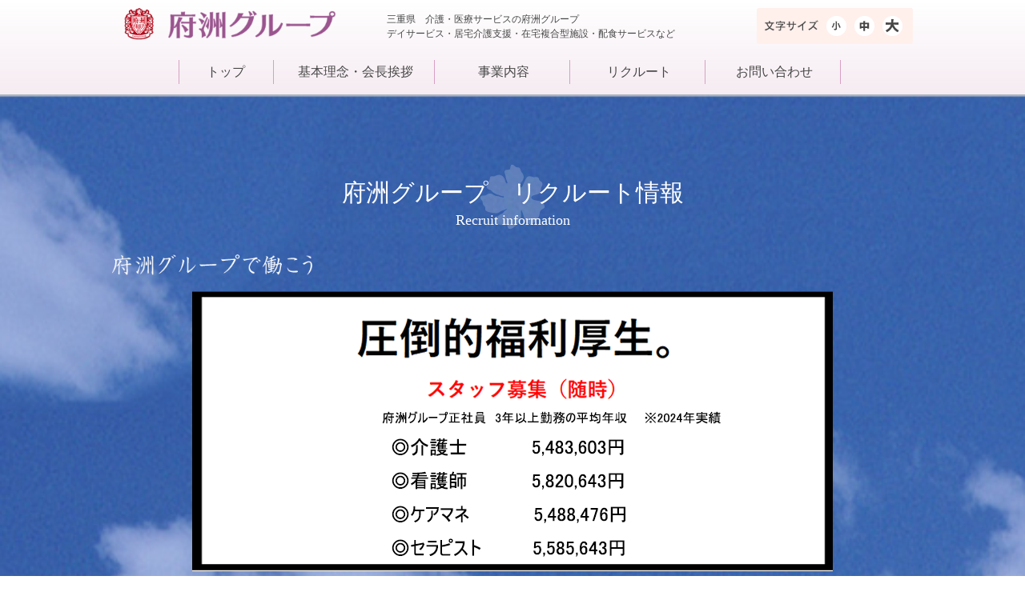

--- FILE ---
content_type: text/html; charset=utf-8
request_url: http://www.fushugroup.jp/
body_size: 33533
content:
<?xml version="1.0" encoding="utf-8"?><!DOCTYPE html>
<html xmlns="http://www.w3.org/1999/xhtml" xml:lang="ja" lang="ja">
<head>
	<meta charset="UTF-8" />
	<meta http-equiv="X-UA-Compatible" content="IE=edge,chrome=1" />
	<meta name="viewport" content="width=device-width, initial-scale=1.0" />
	<meta name="format-detection" content="telephone=no">
	<title>府洲グループ</title>
	<meta name="description" content="府洲グループ（医療法人府洲会・社会福祉法人いろどり福祉会・株式会社アールビーサポート）では様々なご要望にお答えできるよう、幅広い介護施設を運営。四日市・鈴鹿・亀山・津（久居）をはじめ各地域の介護をトータルサポート。" />
	<link rel="canonical" href="http://fushugroup.jp/" />
	<link href="./css/import.css" rel="stylesheet" type="text/css" media="all" />
	<script type="text/javascript" src="./js/jquery-1.10.2.min.js"></script>
	<!--[if lt IE 9]>
	<script type="text/javascript" src="./js/html5shiv-printshiv.js"></script>
	<script type="text/javascript" src="./js/IE9.js"></script>
	<script type="text/javascript" src="./js/selectivizr-min.js"></script>
	<script type="text/javascript" src="./css/pie/PIE.js"></script>
	<script type="text/javascript" src="./js/respond.src.js"></script>
	<![endif]-->
	<script type="text/javascript" src="./js/heightLine.js"></script>
	<script type="text/javascript" src="./js/script_common.js"></script>
	<script type="text/javascript" src="./js/script_index.js"></script>
</head>
<body>
	<header id="header">
	<div id="headIn" class="cf">
			<p class="logo"><a href="http://www.fushugroup.jp/"><img src="http://www.fushugroup.jp/img/logo_hd3.png" alt="府洲グループ" /></a></p>
			<p class="pc headtit">三重県　介護・医療サービスの府洲グループ<br />デイサービス・居宅介護支援・在宅複合型施設・配食サービスなど</p>
			<dl id="char" class="pie cf">
				<dt><img src="http://www.fushugroup.jp/img/font_size.png" alt="文字サイズ" /></dt>
				<dd class="f_s"><a class="pie" href="javascript:void(0);" data-fontsize="small">小</a></dd>
				<dd class="f_m"><a class="pie" href="javascript:void(0);" data-fontsize="medium">中</a></dd>
				<dd class="f_l"><a class="pie" href="javascript:void(0);" data-fontsize="large">大</a></dd>
			</dl>
	</div>
	<nav id="nav">
		<ul>
			<li class="nav1"><a href="http://www.fushugroup.jp/">トップ</a></li>
			<li class="nav2"><a href="http://www.fushugroup.jp/company/">基本理念・会長挨拶</a></li>
			<li class="nav3"><a href="http://www.fushugroup.jp/business/">事業内容</a></li>
			<li class="nav4"><a href="http://www.fushugroup.jp/recruit/">リクルート</a></li>
			<li class="nav5"><a href="http://www.fushugroup.jp/contact/">お問い合わせ</a></li>
		</ul>
	</nav>
</header>
	<!--
	<div id="topimg">
		<ul></ul>
	</div>
	-->
	
	<div id="contents" class="top">
		<div class="toprecruit">
			<div class="top_ricin">
				<!--
				<div class="topreccnt pie">
					<h3>　　府洲グループは三重とこわか国体・三重とこわか大会三重県選手団を応援しています。
					</h3>
					<a href="http://www.fushugroup.jp/topic/t20190429.php">
						<img src="./topic/img/2021tokowaka.png" alt="2021年三重とこわか国体！"  />
					</a>
				</div>
				-->
				<br><br>
				<h2>府洲グループ　リクルート情報<br /><span>Recruit information</span></h2>
				<h3 class="toprectit"><img src="img/toprec_tit001.png" alt="府洲グループで働こう"></h3>
				<div class="cf group">
					<!--
					<div class="l">
						<div class="movie"><iframe width="560" height="315" src="https://www.youtube.com/embed/MOiOcD3EoQ8?rel=0" frameborder="0" allow="autoplay; encrypted-media" allowfullscreen></iframe></div>
					</div>
					<div class="l">
						<a href="./recruit/"><img src="img/pho_top009c.png" alt="採用情報ページはこちら" /></a>
					</div>
					-->
				<div class="topreccnt pie"><a href="./recruit/"><img src="img/pho_top009e.png" alt="採用情報ページはこちら" /></a></div>
				</div>
				<div class="toprecbtn pie"><a href="./recruit/#sisetu"><img src="img/toprec_btn001.png" alt="各施設の求人状況はこちら" /></a></div>
			</div>
			<div class="s">
				<h3 align="center">勤務条件や賃金など、詳細についてはハローワークの求人票をご確認ください。</h3>
				<a href="https://www.hellowork.mhlw.go.jp/" target="_blank">ハローワークインターネットサービス（各施設名で検索してください）</a><br>
			</div>
			<div class="recnews cf">
				<div class="l heightLine-rec1">
					<h3>募集の職種</h3>
					<ul>
						<li class="pie">看護師（正・準）</li>
						<li class="pie">介護職員</li>
						<li class="pie">ケアマネージャー</li>
						<li class="pie">栄養士</li>
						<li class="pie">他</li>
					</ul>
				</div>
								<div class="r pie heightLine-rec1">
					<dl style="height: 400px;">
						<dt>2025.11.14<a href="http://www.anotsu-roman.jp/recruit/"><span class="sisetu1">安濃津ろまん</span></a></dt>
						<dd>正・パともに募集！ホームヘルパー・ケアマネージャー・クリーンスタッフ・訪問看護師・デイサービス介護士</dd>
						<dt>2025.04.03<a href="http://www.showa-roman.jp/recruit/"><span class="sisetu2">昭和ろまん</span></a></dt>
						<dd>介護職員（正社員・パート）、看護師（正・夜）、ドライバー（パート）</dd>
						<dt>2026.01.08<a href="http://www.irodori.or.jp/recruit/"><span class="sisetu3">花紬</span></a></dt>
						<dd>デイサービス介護職員（パ）、事務員（パ）、送迎ドライバー（パ）募集中！パート時間数は応相談！</dd>
						<dt>2025.11.05<a href="http://www.roman.or.jp/recruit/"><span class="sisetu4">老健ロマン</span></a></dt>
						<dd>老健ロマン　事務員正職員急募！看護師（正・パ）募集！経理事務員（正）募集！</dd>
						<dt>2025.12.09<a href="http://www.shokusai-roman.jp/recruit/"><span class="sisetu5">食彩浪漫</span></a></dt>
						<dd>調理師正社員２名同時募集！！（勤務地：津市芸濃町・津市神戸）、ほか、安濃津ろまんでの栄養士、厨房スタッフ、配食ドライバー、調理補助を急募！</dd>
					</dl>
				</div>
			</div>
			<div class="s">
			<div class="top_ricin"><strong>YOUTUBEチャンネル「府洲もふもふ営業部」開設！</strong><br>
				<a href="https://youtu.be/qhIlEQvLkyY"><img src="img/mofumofuTitle1b.png" alt="YOUTUBEチャンネル「府洲もふもふ営業部」" width="900"/></a>
			</div>
				<br>
			<div class="top_ricin"><strong>犬猫譲渡ご希望の方必見！</strong><br>
				
				「<strong>府洲グループは、三重県動物愛護推進センター『あすまいる』へ賛同しています。</strong><br>
				現在飼い主募集中の動物の情報はこちらへアクセスしてください↓」<br><br>
				<a href="https://www.pref.mie.lg.jp/ASMILE/"><img src="img/000718633.png" alt="あすまいる（三重県動物愛護推進センター）" /></a>
				<br><br>
				※犬猫の譲渡希望の方及び犬猫の見学希望の方は、事前にお電話<strong>(059-253-1238)</strong>又は<strong>来館予約システムへ</strong><br>
				　【犬の見学希望の方】<a href="https://booking.receptionist.jp/asmile_dog/60min"><img src="img/000718633-doc.png" alt="あすまいる（三重県動物愛護推進センター）" /></a><br>
				　【猫の見学希望の方】<a href="https://booking.receptionist.jp/asmile_cat/60min"><img src="img/000718633-cat.png" alt="あすまいる（三重県動物愛護推進センター）" /></a><br>
				<br>
				　<strong>来館予約をお願いいたします。</strong>
			</div>
			</div>
		</div>
		
		<div class="topmain">
			<div class="t_main1 pie">
				<h2>府洲グループについて</h2>
				<p class="tm_txt">府洲グループ（医療法人府洲会・社会福祉法人いろどり福祉会・株式会社アールビーサポート・株式会社食彩浪漫）では、<br>様々なご要望にお応えできるよう、幅広い介護施設を運営。<br />四日市・鈴鹿・亀山・津（久居）をはじめ各地域の介護をトータルサポート。<br />皆様の目的にあった介護と老後を、府洲グループの各施設でどうぞ。</p>
				<div class="cf">
					<dl class="l">
						<dt>
							<a href="./company/#company">
								<img src="img/pho_top001.jpg" alt="基本理念" class="pc" />
								<img src="img/pho_top001_sp.jpg" alt="基本理念" class="sp" />
							</a>
						</dt>
						<dd><a href="./company/#company">基本理念<br /><span>Philosophy</span></a></dd>
					</dl>
					<dl class="r">
						<dt>
							<a href="./company/#greeting">
								<img src="img/pho_top002.jpg" alt="会長挨拶" class="pc" />
								<img src="img/pho_top002_sp.jpg" alt="会長挨拶" class="sp" />
							</a>
						</dt>
						<dd><a href="./company/#greeting">会長挨拶<br /><span>Greeting</span></a>
						</dd>
					</dl>
				</div>
			</div>
			<div id="news" class="t_main2 cf">
	<div class="topnews pie">
<h3>新着情報<span>Information</span></h3>
<dl>
<ul class="top_in cf">
	<li class="flist2">
<hr>
	<dt>2026.01.06</dt>
	<dd>
<a href="http://www.fushugroup.jp/topic/t20260106.php">今年も『クリスマスケーキ』＆『お年玉』を支給いただきました！</a>
	</dd>
	</li>

	<li class="flist1">
<hr>
	<dt>2025.12.15</dt>
	<dd>
<a href="http://www.fushugroup.jp/topic/t20251215.php">生産性向上提案選手権大会！</a>
	</dd>
	</li>

	<li class="flist1">
<hr>
	<dt>2025.11.01</dt>
	<dd><h5>『令和7年10月27日　三重テレビ「新・ええじゃないか」で放送されました！</h5><br>
		<div class="movie">
<iframe width="350" height="197" src="https://www.youtube.com/embed/jdjA-k6dhQc" frameborder="0" allow="autoplay; encrypted-media" allowfullscreen></iframe>
		</div>
	</dd>
	</li>

	<li class="flist2">
<hr>
	<dt>2025.10.25</dt>
	<dd>
<a href="http://www.fushugroup.jp/topic/t20251112.php">高田短大学園祭に出店しました！</a>
	</dd>
	</li>

	<li class="flist1">
<hr>
	<dt>2025.09.25</dt>
	<dd>
<a href="http://www.fushugroup.jp/topic/t20250925.php">『独立行政法人高齢・障害・求職者雇用支援機構理事長表彰』を受けました</a>
	</dd>
	</li>

	<li class="flist2">
<hr>
	<dt>2025.09.12</dt>
	<dd>
<a href="http://www.fushugroup.jp/topic/t20250912.php">府洲グループ主催　医療・介護連携交流会「たてぼし」ご報告</a>
	</dd>
	</li>

	<li class="flist1">
<hr>
	<dt>2025.07.18</dt>
	<dd>
<a href="http://www.fushugroup.jp/topic/t20250718.php">今年も『うなぎ手当』を支給していただきました！</a>
	</dd>
	</li>

	<li class="flist2">
<hr>
	<dt>2025.03.20</dt>
	<dd>
<a href="http://www.fushugroup.jp/topic/t20250320.php">府洲Gジャージ（ボクサー用）</a>
	</dd>
	</li>

	<li class="flist1">
<hr>
	<dt>2025.01.01</dt>
	<dd>
<a href="http://www.fushugroup.jp/topic/t20250101.php">今年も『Xmasケーキ』『お年玉』が支給されました</a>
	</dd>
	</li>

	<li class="flist2">
<hr>
	<dt>2024.11.01</dt>
	<dd>
<a href="http://www.roman.or.jp/topic/t20241101.php">府洲グループの取り組み、BCP計画について</a>
	</dd>
	</li>

	<li class="flist1">
<hr>
	<dt>2024.09.01</dt>
	<dd>
<a href="http://www.fushugroup.jp/topic/t20240901.php">『別府会長のおごり自販機』</a>
	</dd>
	</li>

	<li class="flist2">
<hr>
	<dt>2024.07.25</dt>
	<dd>
<a href="http://www.fushugroup.jp/topic/t20240725.php">府洲グループは、「アビリンピックみえ」に協賛しています。</a>
	</dd>
	</li>

	<li class="flist1">
<hr>
	<dt>2024.07.25</dt>
	<dd>
<a href="http://www.fushugroup.jp/topic/t20240725b.php">府洲グループ独自の福利厚生「うなぎ手当」が支給されました。</a>
	</dd>
	</li>

	<li class="flist2">
<hr>
	<dt>2024.04.03</dt>
	<dd>
<a href="http://www.fushugroup.jp/topic/t20240403.php">令和6年度 府洲グループ入社式</a>
	</dd>
	</li>

	<li class="flist1">
<hr>
	<dt>2023.12.23</dt>
	<dd>
<a href="http://www.fushugroup.jp/topic/t20231223.php">令和5年冬季賞与とクリスマスケーキ</a>
	</dd>
	</li>

	<li class="flist2">
<hr>
	<dt>2023.08.22</dt>
	<dd>
<a href="http://www.fushugroup.jp/topic/t20230822.php">「府洲グループ」トップアスリート選手の大会結果について</a>
	</dd>
	</li>

	<li class="flist1">
<hr>
	<dt>2023.06.30</dt>
	<dd>
<a href="http://www.fushugroup.jp/topic/t20230630.php">職員の6回目コロナワクチン接種について</a>
	</dd>
	</li>

	<li class="flist2">
<hr>
	<dt>2023.04.03</dt>
	<dd>
<a href="http://www.fushugroup.jp/topic/t20230403.php">令和5年度 府洲グループ入社式</a>
	</dd>
	</li>

	<li class="flist1">
<hr>
	<dt>2022.10.23</dt>
	<dd>
<a href="http://www.fushugroup.jp/topic/t20221023.php">三重県動物愛護推進センター「あすまいる」への寄付</a>
	</dd>
	</li>

	<li class="flist2">
<hr>
	<dt>2022.07.16</dt>
	<dd>
<a href="http://www.fushugroup.jp/topic/t20220716.php">令和４年7月、『物価高騰思いやり手当』が支給されました！</a>
	</dd>
	</li>

	<li class="flist1">
<hr>
	<dt>2022.07.16</dt>
	<dd><h5>府洲グループCM（三重テレビにて放映中）</h5><br>
		<div class="movie">
<iframe width="350" height="197" src="https://www.youtube.com/embed/RRGZhOPGeTU" frameborder="0" allow="autoplay; encrypted-media" allowfullscreen></iframe>
		</div>
	</dd>
	</li>

	<li class="flist2">
<hr>
	<dt>2021.12.21</dt>
	<dd><h5>府洲グループ三法人「もにす認定」</h5><br>
<a href="http://www.fushugroup.jp/topic/t20211221.php">障害者の雇用促進などに取り組む優良な中小企業を厚生労働相が認定する「もにす認定制度」に、「府洲グループ」の三法人が選出。</a>
	</dd>
	</li>

	<li class="flist1">
<hr>
	<dt>2021.10.31</dt>
	<dd><h5>令和3年度高齢者活躍企業コンテスト『厚生労働大臣優秀賞』を受賞！</h5><br>
<a href="http://www.fushugroup.jp/topic/t20211031.php">令和3年度高齢者活躍企業コンテスト『厚生労働大臣優秀賞』を受賞！</a>
	</dd>
	</li>

	<li class="flist2">
<hr>
	<dt>2021.10.15</dt>
	<dd><h5>新入職員成果発表会R3.10.15</h5><br>
		<div class="movie">
<iframe width="350" height="197" src="https://www.youtube.com/embed/dJTTz-pWdEI" frameborder="0" allow="autoplay; encrypted-media" allowfullscreen></iframe>
		</div>
	</dd>
	</li>

	<li class="flist1">
<hr>
	<dt>2021.07.30</dt>
	<dd>
<a href="http://www.fushugroup.jp/topic/t20210730.php">府洲グループ　土用の丑うなぎ手当！</a>
	</dd>
	</li>

	<li class="flist2">
<hr>
	<dt>2021.07.19</dt>
	<dd>
<a href="http://www.fushugroup.jp/topic/t20210719.php">府洲グループ納涼祭中止のお知らせ</a>
	</dd>
	</li>

	<li class="flist1">
<hr>
	<dt>2021.05.25</dt>
	<dd><h5>コロナウィルス感染予防対策情報</h5><br>
<a href="http://www.fushugroup.jp/topic/t20210525.php">抗原検査、ワクチン接種開始！</a>
	</dd>
	</li>

	<li class="flist2">
<hr>
	<dt>2021.04.14</dt>
	<dd><h5>津市防犯活動事業への寄附贈呈式　令和3年4月14日</h5><br>
		<div class="movie">
<iframe width="350" height="197" src="https://www.youtube.com/embed/2weP5nv4Y4k" frameborder="0" allow="autoplay; encrypted-media" allowfullscreen></iframe>
		</div>
	</dd>
	</li>

	<li class="flist1">
<hr>
	<dt>2021.02.16</dt>
	<dd><h5>府洲グループ CO2濃度測定器の導入！</h5><br>
		<div class="movie">
<iframe width="350" height="197" src="https://www.youtube.com/embed/zA_ZyVsutZM" frameborder="0" allow="autoplay; encrypted-media" allowfullscreen></iframe>
		</div>
	</dd>
	</li>

	<li class="flist2">
<hr>
	<dt>2020.09.29</dt>
	<dd><h5>府洲グループにおける新型コロナウィルス感染予防対策をご紹介！</h5><br>
		<div class="movie">
<iframe width="350" height="197" src="https://www.youtube.com/embed/wTEQgBJprSE" frameborder="0" allow="autoplay; encrypted-media" allowfullscreen></iframe>
		</div>
	</dd>
	</li>

	<li class="flist2">
<hr>
	<dt>2020.08.12</dt>
	<dd>
<a href="http://www.fushugroup.jp/topic/t20200812.php">津市防犯事業への寄付</a>
	</dd>
	</li>


	<li class="flist1">
<hr>
	<dt>2020.07.22</dt>
	<dd>
<a href="http://www.fushugroup.jp/topic/t20200722.php">あすまいる（三重県動物愛護支援センター）への寄付について</a>
	</dd>
	</li>


	<li class="flist2">
<hr>
	<dt>2020.07.20</dt>
	<dd><h5>ラビリントレーナー　誤嚥性肺炎を予防しよう！</h5><br>
		<div class="movie">
<iframe width="350" height="197" src="https://www.youtube.com/embed/wruA45tEQXM" frameborder="0" allow="autoplay; encrypted-media" allowfullscreen></iframe>
		</div>
	</dd>
	</li>

	<li class="flist1">
<hr>
	<dt>2020.06.29</dt>
	<dd>
<a href="http://www.fushugroup.jp/topic/t20200629.php">府洲グループ納涼祭中止のお知らせ</a>
	</dd>
	</li>


	<li class="flist2">
<hr>
	<dt>2020.06.19</dt>
	<dd><h5>6/19 新型コロナウィルスについて</h5><br>
<a href="http://www.fushugroup.jp/topic/t20200619.php">6月19日以降の新型コロナウィルスによる面会制限について</a>
	</dd>
	</li>


	<li class="flist1">
<hr>
	<dt>2020.06.01</dt>
	<dd><h5>新型コロナウィルスについて</h5><br>
<a href="http://www.fushugroup.jp/topic/t20200601.php">新型コロナウィルスによる外出外泊、面会制限の解除について</a>
	</dd>
	</li>


	<li class="flist2">
<hr>
	<dt>2020.04.14</dt>
	<dd><h5>府洲グループの取り組み！</h5><br>
<a href="http://www.fushugroup.jp/topic/t20200414.php">耐コロナウィルス手当支給！</a>
	</dd>
	</li>


	<li class="flist1">
<hr>
	<dt>2020.03.20</dt>
	<dd><h5>重要なお知らせです！</h5><br>
<a href="http://www.fushugroup.jp/topic/t20200320.php">新型コロナウィルスによる面会禁止について</a>
	</dd>
	</li>

	<li class="flist2">
<hr>
	<dt>2020.03.12</dt>
	<dd><h5>新型コロナウィルス感染予防…</h5><br>
<a href="http://www.fushugroup.jp/topic/t20200312.php"><img src="img/pho_topic20200312t.png" alt="" height="197"></a>
	</dd>
	</li>

	<li class="flist1">
<hr>
	<dt>2020.02.23</dt>
	<dd><h5>とこわか COUNTRY WALKING 1000</h5><br>
<a href="http://www.fushugroup.jp/topic/t20200223.php"><img src="img/pho_topic20200223a.png" alt="" width="350"></a>
	</dd>
	</li>

	<li class="flist4">
<hr>
	<dt>2019.12.14</dt>
	<dd><h5>府洲グループ合同感謝祭を開催しました。</h5><br>
		<div class="movie">
<iframe width="350" height="197" src="https://www.youtube.com/embed/iU9MoIgz20s" frameborder="0" allow="autoplay; encrypted-media" allowfullscreen></iframe>
		</div>
	</dd>
	</li>

	<li class="flist1">
<hr>
	<dt>2019.11.01</dt>
	<dd><h5>津市長へ表敬訪問いたしました</h5>
		<div class="movie">
<iframe width="350" height="197" src="https://www.youtube.com/embed/gCBg-nuDz50" frameborder="0" allow="autoplay; encrypted-media" allowfullscreen></iframe>
		</div>
	</dd>
	</li>

	<li class="flist2">
<hr>
	<dt>2019.10.28</dt>
	<dd><h5>高年齢者雇用地域ワークショップ 事例発表</h5>
		<div class="movie">
<iframe width="350" height="197" src="https://www.youtube.com/embed/ljx0uHkknz8" frameborder="0" allow="autoplay; encrypted-media" allowfullscreen></iframe>
		</div>
	</dd>
	</li>

	<li class="flist1">
<hr>
	<dt>2019.10.07</dt>
	<dd><h5>厚生労働大臣表彰・優秀賞を受賞しました。</h5><br>
<a href="http://www.fushugroup.jp/topic/t20191007.php"><img src="img/pho_topic20191008a.jpg" alt="" width="350"></a>
	</dd>
	</li>

	<li class="flist2">
<hr>
	<dt>2019.09.07</dt>
	<dd><h5>安濃津ろまんご入居者様が津市最高齢に！<br>市長より記念品が贈呈されました</h5><br>
<a href="http://www.fushugroup.jp/topic/t20190910.php"><img src="img/pho_topic20190910a.jpg" alt="" width="350"></a>
	</dd>
	</li>

	<li class="flist1">
<hr>
	<dt>2019.08.04</dt>
	<dd><h5>安濃津ろまん納涼祭2019</h5>
		<div class="movie">
<iframe width="350" height="197" src="https://www.youtube.com/embed/bxhuL-UtEdo" frameborder="0" allow="autoplay; encrypted-media" allowfullscreen></iframe>
		</div>
	</dd>
	</li>


	<li class="flist2">
<hr>
	<dt>2019.08.03</dt>
	<dd><h5>芸濃町合同納涼祭2019</h5>
		<div class="movie">
<iframe width="350" height="197" src="https://www.youtube.com/embed/JuFiv2AnA-0" frameborder="0" allow="autoplay; encrypted-media" allowfullscreen></iframe>
		</div>
	</dd>
	</li>

	<li class="flist1">
<hr>
	<dt>2019.08.01</dt>
	<dd><h5>結 for you (第12話）<br>犬猫の受入(2)</h5>
		<div class="movie">
<iframe width="350" height="197" src="https://www.youtube.com/embed/no5FAbFRHq0" frameborder="0" allow="autoplay; encrypted-media" allowfullscreen></iframe>
		</div>
	</dd>
	</li>


	<li class="flist2">
<hr>
	<dt>2019.08.01</dt>
	<dd><h5>結 for you (第9話）<br>犬のしつけ</h5>
		<div class="movie">
<iframe width="350" height="197" src="https://www.youtube.com/embed/7DI0dlDrc-k" frameborder="0" allow="autoplay; encrypted-media" allowfullscreen></iframe>
		</div>
	</dd>
	</li>

	<li class="flist1">
<hr>
	<dt>2019.07.05</dt>
	<dd><h5>動物愛護　寄付金贈呈式<br>2019-06-21放送(ZTV)</h5>
		<div class="movie">
<iframe width="350" height="197" src="https://www.youtube.com/embed/8x7K2bMfYG4" frameborder="0" allow="autoplay; encrypted-media" allowfullscreen></iframe>
		</div>
	</dd>
	</li>


	<li class="flist2">
<hr>
	<dt>2019.07.04</dt>
	<dd><h5>福利厚生の全貌が明らかに！<br>圧倒的福利厚生の全貌</h5>
		<div class="movie">
<iframe width="350" height="197" src="https://www.youtube.com/embed/ws4xur5YeYA" frameborder="0" allow="autoplay; encrypted-media" allowfullscreen></iframe>
		</div>
	</dd>
	</li>


	<li class="flist1">
<hr>
	<dt>2019.07.01</dt>
	<dd><h5>結 for you (第8話）<br>動物愛護DAY(2)</h5>
		<div class="movie">
<iframe width="350" height="197" src="https://www.youtube.com/embed/4gjS-Ihivtg" frameborder="0" allow="autoplay; encrypted-media" allowfullscreen></iframe>
		</div>
	</dd>
	</li>


	<li class="flist2">
<hr>
	<dt>2019.07.01</dt>
	<dd><h5>結 for you (第7話）<br>動物愛護DAY</h5>
		<div class="movie">
<iframe width="350" height="197" src="https://www.youtube.com/embed/kVZEYnhmtzY" frameborder="0" allow="autoplay; encrypted-media" allowfullscreen></iframe>
		</div>
	</dd>
	</li>

	<li class="flist1">
<hr>
	<dt>2019.06.02</dt>
	<dd><h5>結 for you（第6話）<br>動物愛護週間</h5>
		<div class="movie">
<iframe width="350" height="197" src="https://www.youtube.com/embed/MDI3IkbgO8w" frameborder="0" allow="autoplay; encrypted-media" allowfullscreen></iframe>
		</div>
	</dd>
	</li>


	<li class="flist2">
<hr>
	<dt>2019.06.02</dt>
	<dd><h5>結 for you（第5話）<br>動物の防災</h5>
		<div class="movie">
<iframe width="350" height="197" src="https://www.youtube.com/embed/0c_Xeb3w_U0" frameborder="0" allow="autoplay; encrypted-media" allowfullscreen></iframe>
		</div>
	</dd>
	</li>

	<li class="flist1">
<hr>
	<dt>2019.05.16</dt>
	<dd><h5>そば職人　大西圭三<br>　</h5>
		<div class="movie">
<iframe width="350" height="197" src="https://www.youtube.com/embed/2D0YTdbP3cY" frameborder="0" allow="autoplay; encrypted-media" allowfullscreen></iframe>
		</div>
	</dd>
	</li>

	<li class="flist2">
<hr>
	<dt>2019.05.06</dt>
	<dd><h5>安濃津ろまん内<br>ドッグランの紹介</h5>
		<div class="movie">
<iframe width="350" height="197" src="https://www.youtube.com/embed/SJ3v2CBmfKY" frameborder="0" allow="autoplay; encrypted-media" allowfullscreen></iframe>
		</div>
	</dd>
	</li>

	<li class="flist3">
<hr>
	<dt>2019.05.01</dt>
	<dd><h5>介護福祉士合格者　今季15名！<br>資格手当5,000円　→　最大20,000円にUP!</h5><br>
<a href="http://www.fushugroup.jp/topic/t20190501.php"><img src="img/pho_topic20190501.jpg" alt="" width="350"></a>
	</dd>
	</li>

	<li class="flist4">
<hr>
	<dt>2019.05.01</dt>
	<dd><h5>結 for you（第4話）<br>子ども体験学習</h5>
		<div class="movie">
<iframe width="350" height="197" src="https://www.youtube.com/embed/sAdAZesr2mk" frameborder="0" allow="autoplay; encrypted-media" allowfullscreen></iframe>
		</div>
	</dd>
	</li>

	<li class="flist5">
<hr>
	<dt>2019.05.01</dt>
	<dd><h5>結 for you（第3話）<br>さくらねこ</h5>
		<div class="movie">
<iframe width="350" height="197" src="https://www.youtube.com/embed/UldEOErRhPU" frameborder="0" allow="autoplay; encrypted-media" allowfullscreen></iframe>
		</div>
	</dd>
	</li>

	<li class="flist6">
<hr>
	<dt>2019.04.29</dt>
	<dd><h5>2021年三重とこわか国体！府洲グループでトップアスリート募集中！</h5><br>
<a href="http://www.fushugroup.jp/topic/t20190429.php"><img src="/img/2021tokowaka.png" alt="" width="350" /><br><img src="./img/pho_topic20190429.jpg" alt="" width="350"></a>
	</dd>
	</li>

	<li class="flist7">
<hr>
	<dt>2019.04.01</dt>
	<dd><h5>結 for you（第2話）<br>あすまいるから引き取り</h5>
		<div class="movie">
<iframe width="350" height="197" src="https://www.youtube.com/embed/3B57CuQ4DfQ" frameborder="0" allow="autoplay; encrypted-media" allowfullscreen></iframe>
		</div>
	</dd>
	</li>

	<li class="flist8">
<hr>
	<dt>2019.03.27</dt>
	<dd><h5>府洲グループは定年年齢66歳！60歳以降も給与減額無し！</h5><br>
<a href="http://www.fushugroup.jp/topic/t20190327.php"><img src="/img/icon-20190327.png" alt="" width="350"></a>
	</dd>

	</li>

	<li class="flist9">
<hr>
	<dt>2019.03.25</dt>
	<dd><h5>安濃津ろまん託児室のご紹介</h5>
		<div class="movie">
<iframe width="350" height="197" src="https://www.youtube.com/embed/BELysN3N3HI?rel=0" frameborder="0" allow="autoplay; encrypted-media" allowfullscreen></iframe>
		</div>
	</dd>
	</li>

	<li class="flist0">
<hr>
	<dt>2019.03.06</dt>
	<dd><h5>ＱＣサークル活動報告<br>　</h5>
		<div class="movie">
<iframe width="350" height="197" src="https://www.youtube.com/embed/JNxztBJ-qf8?rel=0" frameborder="0" allow="autoplay; encrypted-media" allowfullscreen></iframe>
		</div>
	</dd>
	</li>

	<li class="flist1">
<hr>
	<dt>2019.03.01</dt>
	<dd><h5>安心の防災備蓄紹介<br>　</h5>
		<div class="movie">
<iframe width="350" height="197" src="https://www.youtube.com/embed/BsYXAfnROrU?rel=0" frameborder="0" allow="autoplay; encrypted-media" allowfullscreen></iframe>
		</div>
	</dd>
	</li>

	<li class="flist2">
<hr>
	<dt>2019.03.01</dt>
	<dd><h5>結 for you（第1話）<br>動物愛護推進センター</h5>
		<div class="movie">
<iframe width="350" height="197" src="https://www.youtube.com/embed/V0rfVlMus-M?rel=0" frameborder="0" allow="autoplay; encrypted-media" allowfullscreen></iframe>
		</div>
	</dd>
	</li>

	<li class="flist3">
<hr>
	<dt>2019.02.27</dt>
	<dd><h5>老健ロマン施設をリニューアル</h5>
		<div class="movie">
<iframe width="350" height="197" src="https://www.youtube.com/embed/AskP0Wvf1J8?rel=0" frameborder="0" allow="autoplay; encrypted-media" allowfullscreen></iframe>
		</div>
	</dd>
	</li>
</ul>
</dl>
</div>
				<div class="touser pie">
					<h3>府洲グループ<br>　　親睦食事会-2023</h3>
					<div class="movie">
                        <iframe width="560" height="315" src="https://www.youtube.com/embed/gQEv0GDHDh4?rel=0" frameborder="0" allow="autoplay; encrypted-media" allowfullscreen></iframe>
					</div>
				</div>
				<div class="touser2 pie">
					<h3>府洲グループのご紹介</h3>
					<div class="movie">
                        <iframe width="560" height="315" src="https://www.youtube.com/embed/Nu6wpxnYuoE?rel=0" frameborder="0" allow="autoplay; encrypted-media" allowfullscreen></iframe>
					</div>
					<!--<img src="./img/cyousei02.png" alt="" width="350">-->
					<!--
					<div class="movie">
                        <iframe width="560" height="315" src="https://www.youtube.com/embed/kelxFJauW_E?rel=0" frameborder="0" allow="autoplay; encrypted-media" allowfullscreen></iframe>
					</div>
					-->
				</div>
				<div class="touser3 pie">
					<h3>職場環境のご紹介</h3>
					<div class="movie">
                        <iframe width="560" height="315" src="https://www.youtube.com/embed/eeEkxyF0rM0?rel=0" frameborder="0" allow="autoplay; encrypted-media" allowfullscreen></iframe>
					</div>
				</div>
			</div>
		</div>
		
		<div class="facility">
			<h2>各施設のごあんない<br /><span>Facility introduction</span></h2>
			<ul class="fac_in cf">
				<li class="flist1">
					<div><a href="http://www.anotsu-roman.jp/" target="_blank"><img src="img/pho_top003.png" alt="安濃津ろまん" /></a></div>
					<p class="heightLine-f1"><a href="http://www.anotsu-roman.jp/" target="_blank"><small>サービス付き高齢者向け住宅</small><br />安濃津ろまん</a></p>
				</li>
				<li class="flist2">
					<div><a href="http://www.showa-roman.jp/" target="_blank"><img src="img/pho_top004.png" alt="昭和ろまん" /></a></div>
					<p class="heightLine-f1"><a href="http://www.showa-roman.jp/" target="_blank"><small>介護付有料老人ホーム</small><br />昭和ろまん</a></p>
				</li>
				<li class="flist3">
					<div><a href="http://www.irodori.or.jp/" target="_blank"><img src="img/pho_top005.png" alt="花紬" /></a></div>
					<p class="heightLine-f1"><a href="http://www.irodori.or.jp/" target="_blank"><small>ケアハウス在宅複合型施設</small><br />花紬<small>（はなつむぎ）</small></a></p>
				</li>
				<li class="flist4">
					<div><a href="http://www.roman.or.jp/" target="_blank"><img src="img/pho_top006.png" alt="ロマン" /></a></div>
					<p class="heightLine-f2"><a href="http://www.roman.or.jp/" target="_blank"><small>介護老人保健施設</small><br />ロマン</a></p>
				</li>
				<li class="flist5">
					<div><a href="http://www.shokusai-roman.jp" target="_blank"><img src="img/pho_top007.png" alt="株式会社 食彩浪漫" /></a></div>
					<p class="heightLine-f2"><a href="http://www.shokusai-roman.jp" target="_blank">株式会社 食彩浪漫</a></p>
				</li>
				<li class="flist6">
					<div><a href="./business/"><img src="img/pho_top008.png" alt="府洲グループ" /></a></div>
					<p class="heightLine-f2"><a href="./business/#fushuhole">府洲ホールディングス</a></p>
				</li>
			</ul>
		</div>

	</div>

	<div id="footer">
	<div id="footerIn1">
		<div class="txt_c">
			<img src="http://www.fushugroup.jp/img/footer_txt001.png" alt="ご利用者の皆様・ご家族の皆様・働く職員全員がともに自分らしく笑顔であるために…" class="pc" />
			<img src="http://www.fushugroup.jp/img/footer_txt001_sp.png" alt="ご利用者の皆様・ご家族の皆様・働く職員全員がともに自分らしく笑顔であるために…" class="sp" />
		</div>
		<div class="pgtop"><a href="#header"><img src="http://www.fushugroup.jp/img/pg_top.png" alt="pagetop" /></a></div>
	</div>
	<div id="footerIn2">
		<div class="cf">
			<div class="l">
				<p class="f_logo"><img src="http://www.fushugroup.jp/img/footer_logo.png" alt="府洲グループ" /></p>
				<ul>
					<li><a href="http://www.fushugroup.jp/privacy/">特定個人情報等保護方針</a></li>
					<li><a href="http://www.fushugroup.jp/contact/">お問い合わせ</a></li>
					<li><a href="http://www.fushugroup.jp/sitmap/">サイトマップ</a></li>
				</ul>
			</div>
			<dl class="r">
				<dt>●関連施設のご紹介</dt>
				<dd>
					<ul>
						<li><a href="http://www.anotsu-roman.jp/" target="_blank">サービス付き高齢者向け住宅 <strong>安濃津ろまん</strong></a></li>
						<li><a href="http://www.roman.or.jp/" target="_blank">介護老人保健施設 <strong>ロマン</strong></a></li>
						<li><a href="http://www.showa-roman.jp/" target="_blank">介護付有料老人ホーム <strong>昭和ろまん</strong></a></li>
						<li><a href="http://www.shokusai-roman.jp" target="_blank">株式会社 <strong>食彩浪漫</strong></a></li>
						<li><a href="http://www.irodori.or.jp/" target="_blank">ケアハウス在宅複合型施設 <strong>花紬（はなつむぎ）</strong></a></li>
						<li><a href="http://www.fushugroup.jp/"><strong>府洲ホールディングス</strong></a></li>
					</ul>
				</dd>
			</dl>
		</div>
	</div>
	<div class="copy">(c) 2018 Fushu-Group.</div>
</div>
</body>
</html>

--- FILE ---
content_type: text/css
request_url: http://www.fushugroup.jp/css/import.css
body_size: 174
content:
@charset "UTF-8";

/* Fundamental Styles */

@import "reset.css";
@import "base.css";
@import "base_sp.css";
@import "https://fonts.googleapis.com/css?family=Archivo+Narrow";

--- FILE ---
content_type: text/css
request_url: http://www.fushugroup.jp/css/reset.css
body_size: 1963
content:
@charset "UTF-8";

/* reset styles */
* {
	margin: 0;
	padding: 0;
}
html, body, div, span, object, iframe,
h1, h2, h3, h4, h5, h6, p, blockquote, pre,
abbr, address, cite, code,
del, dfn, em, img, ins, kbd, q, samp,
small, strong, sub, sup, var,
b, i,
dl, dt, dd, ol, ul, li,
fieldset, form, label, legend,
table, caption, tbody, tfoot, thead, tr, th, td,
article, aside, canvas, details, figcaption, figure, 
footer, header, hgroup, menu, nav, section, summary,
time, mark, audio, video {
	margin:0;
	padding:0;
	border:0;
	outline:0;
	font-family:"メイリオ", Meiryo, Verdana, Arial, Helvetica, "Hiragino Kaku Gothic Pro W3", "ヒラギノ角ゴ Pro W3", "Osaka", "MS P Gothic", "ＭＳ Ｐゴシック", "lroSVbN", sans-serif;
	font-style:normal;
	vertical-align:baseline;
	background-color:transparent;
}
img{
	vertical-align:middle;
	*line-height:0;
	*vertical-align:baseline;
}
article,aside,details,figcaption,figure,
footer,header,hgroup,menu,nav,section { 
	display:block;
}
nav ul {
	list-style:none;
}
ul,ol {
	list-style: none;
}
blockquote, q {
	quotes:none;
}
blockquote:before, blockquote:after,
q:before, q:after {
	content:'';
	content:none;
}
a {
	margin:0;
	padding:0;
	vertical-align:baseline;
	background:transparent;
}
sub, sup{
}
sup{
	vertical-align:top;
}
/* change colours to suit your needs */
ins {
	background-color:#ff9;
	color:#000;
	text-decoration:none;
}
/* change colours to suit your needs */
mark {
	background-color:#ff9;
	color:#000; 
	font-style:italic;
	font-weight:bold;
}
del {
	text-decoration: line-through;
}
abbr[title], dfn[title] {
	border-bottom:1px dotted;
	cursor:help;
}
/* change border colour to suit your needs */
hr {
	display:block;
	height:1px;
	border:0;   
	border-top:1px solid #cccccc;
	margin:1em 0;
	padding:0;
}
table {
	border-spacing:0;
	table-layout:fixed;
	border-collapse:collapse;
	empty-cells:show;
}
input, select {
	display:inline;
	vertical-align:middle;
	*vertical-align:baseline;
}

--- FILE ---
content_type: text/css
request_url: http://www.fushugroup.jp/css/base.css
body_size: 44475
content:
@charset "UTF-8";

/* base styles */
html{
	font-size:62.5%;/* 10px */
}
html.large {
    font-size: 75%;
}
html.medium {
    font-size: 62.5%;
}
html.small {
    font-size: 50%;
}
body {
	background:transparent;
	min-width:1100px;	/* 横スクロールバーの発生する幅を指定 */
	padding:0;
	margin:0;
	color:#464646;
	font-size:14px;
	font-size:1.4rem;/* 14px */
	text-align:left;
	line-height:1.5;
	letter-spacing:0;
	word-wrap:break-word;
	-webkit-text-size-adjust:100%;
}
.sp{
	display:none;
}
/* Chromeのremバグ対策 */
body > header,
body > footer,
body > section,
body > article,
body > div{
	font-size:1.4rem;/* 14px */
}

/* a */
a:link {
	color:#0a50a1;
	-webkit-tap-highlight-color:rgba(255,255,255,0.3);	/* スマートフォンサイトでタップした際の色の指定 */
	text-decoration:underline;
}
a:visited {
	color:#464646;
	text-decoration:underline;
}

a:hover {
	color:#464646;
	text-decoration:none;
}
a img,
input[type="image"],
input[type="submit"],
input[type="button"]{
	-moz-transition:opacity 0.2s linear 0s;
	-webkit-transition:opacity 0.2s linear 0s;
	-ms-transition:opacity 0.2s linear 0s;
	-o-transition:opacity 0.2s linear 0s;
	transition:opacity 0.2s linear 0s;
	cursor:pointer;
}
a img{
	background:rgba(255,255,255,0.01);
}
a:hover img,
input[type="image"]:hover,
input[type="submit"]:hover,
input[type="button"]:hover{
	background-color:transparent;
	opacity:0.7;
	filter:alpha(opacity=70);
}

/* margin paddingのクラス（任意で追加・削除） */
.pT30 {
	padding-top:30px!important;
}
.mT10 {
	margin-top:10px!important;
}
.mR0 {
	margin-right:0px!important;
}
.mR5 {
	margin-right:5px!important;
}
.mR10{
	margin-right:10px!important;
}
.mR20 {
	margin-right:20px!important;
}
.mR65 {
	margin-right:65px!important;
}
.mR1em {
	margin-right:1em!important;
}
.mR2em {
	margin-right:2em!important;
}
.mB0{
	margin-bottom:0px!important;
}
.mB5 {
	margin-bottom:5px!important;
}
.mB10 {
	margin-bottom:10px!important;
}
.mB15 {
	margin-bottom:15px!important;
}
.mB20 {
	margin-bottom:20px!important;
}
.mB25 {
	margin-bottom:25px!important;
}
.mB30 {
	margin-bottom:30px!important;
}
.mB35 {
	margin-bottom:35px!important;
}
.mB40{
	margin-bottom:40px!important;
}
.mB45 {
	margin-bottom:45px!important;
}
.mB50 {
	margin-bottom:50px!important;
}
.mB55 {
	margin-bottom:55px!important;
}
.mB70 {
	margin-bottom:70px!important;
}
.mL10{
	margin-left:10px!important;
}
.mL25{
	margin-left:25px!important;
}

/* テキスト色（任意で追加・削除） */
.txtRed {
	color:#F40000!important;
}

/* テキスト書式（任意で追加・削除） */
.txt_c{
	text-align:center;
}
.txt_r{
	text-align:right;
}
.txt_ind{
	text-indent:-1em;
	padding-left:1em;
}
.txt_b{
	font-weight:bold;
}

/* float */
.c_b{
	clear:both;
}
.r{
	float:right;
}
.l{
	float:left;
}

/* form（任意で編集） */
input[type="text"],
input[type="password"]{
	width:300px;
	height:40px;
	padding: 5px;
	line-height:20px;
	-moz-box-sizing:border-box;
	-webkit-box-sizing:border-box;
	box-sizing:border-box;
	border: solid 1px #9fa0a0;
	background-color:#fff;
}
input[type="number"]{
	text-align:right;
}
select{
	width: 175px;
	height:40px;
	line-height:20px;
	-moz-box-sizing:border-box;
	-webkit-box-sizing:border-box;
	box-sizing:border-box;
}
textarea{
	height:200px;
	width:100%;
	padding: 5px;
	resize: vertical;
	-moz-box-sizing:border-box;
	-webkit-box-sizing:border-box;
	box-sizing:border-box;
	border: solid 1px #9fa0a0;
	background-color:#fff;
	ime-mode:active;
}
input[name="txtPost"]{
	width: 150px;
	margin-right: 20px;
}
input[name="txtTel"]{
	width: 300px;
	height: 40px;
	padding: 5px;
	box-sizing: border-box;
}
input[type="button"],
input[type="button"]:hover{
	background:#33a02c;
	border: none;
	-moz-border-radius: 4px;
	-webkit-border-radius: 4px;
	border-radius: 4px;
	padding: 2px 15px;
	box-sizing: border-box;
	font-size: 16px;
	font-size: 1.6rem;
	color: #fff;
}
/* clearfix */
.cf:after ,
.clearfix:after {
	content:".";
	display:block;
	height:0;
	clear:both;
	font-size:0.1px;
	line-height:0;
	overflow:hidden;
	visibility:hidden;
}
.cf ,
.clearfix {
	display:inline-block;
}
/* Hides from IE-mac \*/
* html .cf ,
* html .clearfix {
	height:1%;
	overflow:visible;
}
.cf ,
.clearfix {
	display:block;
}
.cf:after,
header:after,
footer:after,
section:after,
article:after,
div:after,
ul:after,ol:after{
	content:"";
	display:block;
	clear:both;
}

/* プルダウンメニュー（必要の応じて追記） */
.pulldown{
	position:relative;
}
.pulldown ul{
	display:none;
	position:absolute;
	top:100%;
	left:0;
}
/* アコーディオンメニュー（必要の応じて追記） */
.accordion_close,.accordion_open{
	cursor:pointer;
	-webkit-tap-highlight-color:rgba(255,255,255,0.3);	/* スマートフォンサイトでタップした際の色の指定 */
}
.accordion_close{

}
.accordion_open{

}
/***------------
header
------------***/
#header{
	width:100%;
	margin:0 auto;
	position: relative;
	background: -moz-linear-gradient(top, rgba(255,255,255,1) 0%, rgba(209,161,193,0.21) 99%, rgba(209,161,193,0.2) 100%); /* FF3.6-15 */
	background: -webkit-linear-gradient(top, rgba(255,255,255,1) 0%,rgba(209,161,193,0.21) 99%,rgba(209,161,193,0.2) 100%); /* Chrome10-25,Safari5.1-6 */
	background: linear-gradient(to bottom, rgba(255,255,255,1) 0%,rgba(209,161,193,0.21) 99%,rgba(209,161,193,0.2) 100%); /* W3C, IE10+, FF16+, Chrome26+, Opera12+, Safari7+ */
	filter: progid:DXImageTransform.Microsoft.gradient( startColorstr='#ffffff', endColorstr='#33d1a1c1',GradientType=0 ); /* IE6-9 */
}
#header:before{
	content: "";
	background: url(../img/header_shadow.png) repeat-x;
	width:100%;
	height: 50px;
	position: absolute;
	bottom: -50px;
	left: 0;
}
#headIn{
	width:1000px;
	margin:0 auto;
	padding:10px 0 20px;
}
#headIn .logo{
	float: left;
	width: 313px;
}
#headIn .logo a img{
	width: 100%;
}
#headIn .headtit{
	width: 435px;
	float: left;
	margin-left: 30px;
	font-size: 12px;
	font-size: 1.2rem;
	padding-top: 5px;
}
#char{
	width: 195px;
	float: right;
	background: #fff0ec;
	-moz-border-radius: 3px;
	-webkit-border-radius: 3px;
	border-radius: 3px;
	padding: 10px;
	box-sizing: border-box;
}
#char dt{
	width: 67px;
	float: left;
	line-height: 0;
	padding-top: 5px;
}
#char dt img{
	width: 100%;
}
#char dd{
  overflow: hidden;
  text-indent: 100%;
  white-space: nowrap;
  float: left;
  margin-left: 10px;
}
#char dd a{
	display: block;
	height: 100%;
	width: 100%;
}
#char dd.f_s a{
	background: url(../img/font_small_off.png) no-repeat ;
	background-size:100%;
	width: 25px;
	height: 25px;
}
#char dd.f_s a.current{
	background: url(../img/font_small_on.png) no-repeat ;
	background-size:100%;
}
#char dd.f_m a{
	background: url(../img/font_std_off.png) no-repeat;
	background-size:100%;
	width: 25px;
	height: 25px;
}
#char dd.f_m a.current{
	background: url(../img/font_std_on.png) no-repeat ;
	background-size:100%;
}
#char dd.f_l a{
	background: url(../img/font_big_off.png) no-repeat;
	background-size:100%;
	width: 25px;
	height: 25px;
}
#char dd.f_l a.current{
	background: url(../img/font_big_on.png) no-repeat ;
	background-size:100%;
}
#nav{
	width: 835px;
	padding: 0 0 10px;
	margin: 0 auto;
}
#nav ul li{
	display:inline-table;
	border-right: solid 1px #d7a0c3;
	box-sizing: border-box;
	height: 30px;
}
#nav ul li:first-child{
	border-left: solid 1px #d7a0c3;
}
#nav ul li a{
	display: table-cell;
	vertical-align: middle;
	font-size: 16px;
	font-size: 1.6rem;
	text-decoration: none;
	text-align: center;
	color:#464646;
}
#nav ul li.nav1{
	width: 119px;
}
#nav ul li.nav2{
	width: 197px;
}
html.large #nav ul li.nav1{
	width: 117px;
}
html.large #nav ul li.nav2 {
    width: 194px;
}
#nav ul li.nav3,
#nav ul li.nav4,
#nav ul li.nav5{
	width: 165px;
}
/***------------
footer
------------***/
#footer{
	width:100%;
	margin:0 auto;
}
#footerIn1{
	background: url(../img/footer_bg002.png) repeat;
	padding: 30px 0;
}
#footerIn1 .pgtop{
	width: 1000px;
	margin: 0 auto;
	text-align: right;
	position: relative;
	padding-bottom: 20px;
}
#footerIn1 .pgtop:before{
	content: "";
    background: url(../img/img_footer_cat.png) no-repeat;
    width: 230px;
    height: 220px;
    position: absolute;
    left: -40px;
    bottom: -25px;
    z-index: 10;
}
#footerIn1 .pgtop a img{
	width: 174px;
}
#footerIn2{
	width: 100%;
	background:#c1866e;
	position: relative;
	padding: 50px 0;
}
#footerIn2:before{
	content: "";
	background: url(../img/footer_bg001.png) repeat-x top;
	height: 41px;
	position: absolute;
	top: -41px;
	left: 0;
	right: 0;
	margin: auto;
}
#footerIn2:after {
    content: "";
    background: url(../img/img_footer_dog.png) no-repeat;
    width: 67px;
    height: 59px;
    position: absolute;
    top: -76px;
    left: 38%;
    margin: auto;
    z-index: 1;
}
#footerIn2 div.cf{
	width: 1000px;
	margin: 0 auto;
}
#footerIn2 div.cf div.l{
	width: 200px;
}
#footerIn2 div.cf div.l p.f_logo{
	width: 187px;
	margin-bottom: 20px;
}
#footerIn2 div.cf div.l p.f_logo img{
	width: 100%;
}
#footerIn2 div.cf div.l ul li{
	line-height: 1.8;
}
#footerIn2 div.cf div.l ul li a{
	font-size: 13px;
	font-size: 1.3rem;
	font-weight: bold;
	color: #fff;
	text-decoration: none;
}
#footerIn2 div.cf div.l ul li a:before{
	content: "";
	background: url(../img/footer_icon001.png) no-repeat left;
	width: 12px;
	height: 13px;
	display: inline-block;
	vertical-align: middle;
	margin-right: 5px;
}
#footerIn2 div.cf dl.r{
	width: 760px;
	background-color: #ad5e3d;
	padding: 20px 30px;
	box-sizing: border-box;
	color: #fff;
}
#footerIn2 div.cf dl.r dt{
	font-size: 16px;
	font-size: 1.6rem;
	font-weight: bold;
	margin-bottom: 10px;
}
#footerIn2 div.cf dl.r dd ul li{
	display: inline-block;
	font-size: 13px;
	font-size: 1.3rem;
	line-height: 2;
	width: 348px;
	position: relative;
	padding-left: 15px;
	box-sizing: border-box;
}
#footerIn2 div.cf dl.r dd ul li a{
	color:#FFFFFF;
}
#footerIn2 div.cf dl.r dd ul li:before{
    display: block;
    content: '';
    background-color: #fff;
    position: absolute;
    width: 10px;
    height: 1px;
    top: 0;
	bottom: 0;
    left: 0;
	margin: auto;
}
#footer div.copy{
	background-color: #612807;
	text-align: center;
	padding: 20px 0;
	position: relative;
	color: #FFFFFF;
}
#footer div.copy:before{
	content: "";
	background: url(../img/footer_copybg.png) repeat-x top;
	height: 5px;
	position: absolute;
	top: -5px;
	right: 0;
	left: 0;
	margin: auto;
}
#footer div.copy img{
	width: 130px;
}
/***------------
topimg
------------***/
#topimg{
	width:100%;
	min-width: 1100px;
	height:600px;
	position: relative;
	z-index: -2;
	background: url(../img/footer_bg002.png) repeat;
}
#topimg ul{
	width:100%;
	height:100%;
	overflow: hidden;
	text-indent: 100%;
	white-space: nowrap;
	position: absolute;
	top:0;
	left:0;
	right: 0;
	bottom: 0;
	margin: auto;
	z-index: -1;
	background:url(../img/top_img001.png) no-repeat center center;
	background-size: cover;
}
/***------------
mainimg
------------***/
#mainimg{
	width: 100%;
	background: url(../img/footer_bg002.png) repeat;
}
#mainimg div{
	width: 100%;
	max-width: 1280px;
	min-width: 1100px;
	margin: 0 auto;
}
#mainimg div img{
	width: 100%;
}
/***------------
contents
------------***/
#contents{
	width:100%;
	margin:0 auto;
	font-size: 16px;
	font-size: 1.6rem;
}
#contents.naka{
	background: #fff;
	position: relative;
	padding: 30px 0 100px;
}

#contents .title1{
	text-align: center;
    position: relative;
    font-size: 30px;
    font-size: 3.0rem;
    font-weight: normal;
    line-height: 1;
    margin-bottom: 30px;
    z-index: 1;
	padding-top: 20px;
}
#contents .title1:before{
	content: "";
    background: url(../img/tit_bg002.png) no-repeat;
    width: 100px;
    height: 100px;
    position: absolute;
    top: 0px;
    left: 0;
    right: 0;
    margin: auto;
    z-index: -1;
}
#contents .title1 span {
    font-size: 18px;
    font-size: 1.8rem;
    color: #9a548e;
    font-family: TimesNewRoman,Times New Roman,Times,Baskerville,Georgia,serif;
}
#contents .title2{
	text-align: center;
    position: relative;
    font-size: 30px;
    font-size: 3.0rem;
    font-weight: normal;
    line-height: 1;
    margin-bottom: 70px;
    z-index: 1;
}
#contents .title2:before{
	content: "";
    background: url(../img/tit_bg002.png) no-repeat;
	background-size: cover;
    width: 80px;
    height: 80px;
    position: absolute;
    top: 0;
	bottom: 0;
    left: 0;
    right: 0;
    margin: auto;
    z-index: -1;
}
#contents img.k_maru{
	-moz-border-radius: 5px;
	-webkit-border-radius: 5px;
	border-radius: 5px;
}
#contents span.sisetu1,
#contents span.sisetu2,
#contents span.sisetu3,
#contents span.sisetu4,
#contents span.sisetu5{
	color: #fff;
	font-size: 12px;
	font-size: 1.2rem;
	font-weight: bold;
	padding: 2px;
	text-align: center;
	width: 100px;
	box-sizing: border-box;
	margin-left: 20px;
	display: inline-block;
}
#contents span.sisetu1{
	background-color: #34b3d1;
}
#contents span.sisetu2{
	background-color: #0a50a1;
}
#contents span.sisetu3{
	background-color: #ff7f00;
}
#contents span.sisetu4{
	background-color: #33a02c;
}
#contents span.sisetu5{
	background-color: #ff0000;
}
/*施設一覧共通*/
#contents ul.fac_in{
	width: 1000px;
	margin: 0 auto;
}
#contents ul.fac_in li{
	width: 310px;
	float: left;
	margin-right: 35px;
	margin-bottom: 40px;
}
#contents ul.fac_in li.flist3,
#contents ul.fac_in li.flist6{
	margin-right: 0;
}
#contents ul.fac_in li p{
	display: table;
	width: 100%;
	height: 95px;
	color:#464646;
}
#contents ul.fac_in li p a{
	display: table-cell;
	width: 100%;
	height: 95px;
	vertical-align: middle;
	font-size: 22px;
	font-size: 2.2rem;
	font-weight: bold;
	text-decoration: none;
	padding: 15px;
	box-sizing: border-box;
	position: relative;
	color:#464646;
}
#contents ul.fac_in li p a:before{
	content:"";
	width: 21px;
	height: 46px;
	position: absolute;
	right: 15px;
	top: 0;
	bottom: 0;
	margin: auto;
}
#contents ul.fac_in li p a small{
	font-size: 14px;
	font-size: 1.4rem;
	font-weight: normal;
	vertical-align: middle;
}
#contents ul.fac_in li.flist1 p a{
	border-bottom: solid 3px #34b3d1;
}
#contents ul.fac_in li.flist1 p a:before{
	background: url(../img/flist_icon001.png) no-repeat;
}
#contents ul.fac_in li.flist2 p a{
	border-bottom: solid 3px #0a50a1;
}
#contents ul.fac_in li.flist2 p a:before{
	background: url(../img/flist_icon002.png) no-repeat;
}
#contents ul.fac_in li.flist3 p a{
	border-bottom: solid 3px #f09199;
}
#contents ul.fac_in li.flist3 p a:before{
	background: url(../img/flist_icon003.png) no-repeat;
}
#contents ul.fac_in li.flist4 p a{
	border-bottom: solid 3px #33a02c;
}
#contents ul.fac_in li.flist4 p a:before{
	background: url(../img/flist_icon004.png) no-repeat;
}
#contents ul.fac_in li.flist5 p a{
	border-bottom: solid 3px #ff0000;
}
#contents ul.fac_in li.flist5 p a:before{
	background: url(../img/flist_icon005.png) no-repeat;
}
#contents ul.fac_in li.flist6 p a{
	border-bottom: solid 3px #9a548e;
}
#contents ul.fac_in li.flist6 p a:before{
	background: url(../img/flist_icon006.png) no-repeat;
}
/*リクルート情報共通*/
#contents div.top_ricin{
	width: 1000px;
	margin: 0 auto 20px;
}
#contents div.top_ricin h3.toprectit{
	margin-bottom: 20px;
	width: 250px;
}
#contents div.top_ricin h3.toprectit img{
	width: 100%;
}
#contents div.top_ricin div.group{
	margin-bottom: 50px;
}
#contents div.top_ricin div.group div.l{
	width: 480px;
}
#contents div.top_ricin div.group div.l div.movie{
	position: relative;
	width: 100%;
	padding-top: 56.25%;
}
#contents div.top_ricin div.group div.l div.movie iframe{
	position: absolute;
	top: 0;
	right: 0;
	width: 100% !important;
	height: 100% !important;
}
#contents div.top_ricin div.group div.r{
	width: 480px;
}
#contents div.top_ricin div.toprecbtn{
	width: 350px;
	margin: 0 auto 20px;
	background: #fff;
	-moz-border-radius: 30px;
	-webkit-border-radius: 30px;
	border-radius: 30px;
}
#contents div.top_ricin div.toprecbtn a{
	display: block;
	width: 100%;
	height: 100%;
	padding: 10px 40px;
	box-sizing: border-box;
}
#contents div.top_ricin div.toprecbtn a img{
	width: 260px;
}
#contents div.top_ricin div.topreccnt{
	width: 800px;
	margin: 0 auto 20px;
}
#contents div.top_ricin div.topreccnt a{
	display: block;
	width: 100%;
	height: 100%;
	padding: 0px 0px;
	box-sizing: border-box;
}
#contents div.top_ricin div.topreccnt a img{
	width: 800px;
}
#contents div.recnews{
	width: 1000px;
	margin: 0 auto;
	font-size: 14px;
	font-size: 1.4rem;
}
#contents div.recnews div.l{
	width: 160px;
	padding:30px 40px;
	background: #fff;
}
#contents div.recnews div.l h3,
#contents div.recnews div.l p.recn_tit{
	font-size: 25px;
	font-size: 2.5rem;
	font-weight: normal;
	color: #9a548e;
	margin-bottom: 10px;
}
#contents div.recnews div.l ul li{
	width: 160px;
	font-weight: bold;
	text-align: center;
	border: solid 1px #464646;
	margin-bottom: 10px;
	padding: 2px;
	box-sizing: border-box;
	-moz-border-radius: 13px;
	-webkit-border-radius: 13px;
	border-radius: 13px;
	background: #fff;
}
#contents div.recnews div.r{
	width: 680px;
	padding:40px;
	background-color: rgba(255,255,255,0.7);
}
#contents div.recnews div.r dl{
	overflow: auto;
	height: 245px;
    padding-right: 15px;
}
#contents div.recnews div.r dl dt{
	float: left;
	width: 230px;
	padding-top: 12px;
	padding-left: 20px;
	color: #909090;
}
#contents div.recnews div.r dl dd{
	padding: 12px 20px 12px 240px;
	border-bottom: dotted 1px #464646;
}
#contents div.recnews div.r dl dd:nth-of-type(1){
	border-top: dotted 1px #464646;
}
/***------------
top
------------***/
/*topmain*/
#contents.top div.topmain{
	width: 100%;
	background: url(../img/footer_bg002.png) repeat;
	padding: 10px 0 90px;
}
#contents.top div.topmain div.t_main1{
	width: 1000px;
	margin: 0 auto 20px;
	background-color: #fff;
	padding: 30px 50px;
	box-sizing: border-box;
	margin-top: -120px;
	z-index: 50;
	position: static;
	-moz-border-radius: 5px;
	-webkit-border-radius: 5px;
	border-radius: 5px;
}
#contents.top div.topmain div.t_main1 h2{
	text-align: center;
	color:#9a548e;
	font-size: 35px;
	font-size: 3.5rem;
	font-weight: normal;
	margin-bottom: 20px;
}
#contents.top div.topmain div.t_main1 p.tm_txt{
	line-height: 1.8;
	margin-bottom: 40px;
	font-size: 16px;
	font-size: 1.6rem;
	text-align: center;
}
#contents.top div.topmain div.t_main1 div.cf dl{
	border: dashed 1px #d7a0c3;
	box-sizing: border-box;
	width: 430px;
}
#contents.top div.topmain div.t_main1 div.cf dl dt{
	float: left;
	width: 195px;
}
#contents.top div.topmain div.t_main1 div.cf dl dd{
	float: right;
	width: 233px;
	display: table;
	height: 200px;
	position: relative;
	color:#464646;
}
#contents.top div.topmain div.t_main1 div.cf dl dd a{
	display: table-cell;
	vertical-align: middle;
	text-align: center;
	height: 200px;
	width: 100%;
	font-size: 30px;
	font-size: 3.0rem;
	text-decoration: none;
	line-height: 1;
	position: relative;
	color: #464646;
}
#contents.top div.topmain div.t_main1 div.cf dl dd a:before{
	content: "";
	background: url(../img/btn_topbg001.png) no-repeat;
	width: 40px;
	height: 40px;
	position: absolute;
	left: 0;
	top: 0;
}
#contents.top div.topmain div.t_main1 div.cf dl dd a:after{
	content: "";
	background: url(../img/btn_topbg002.png) no-repeat;
	width: 40px;
	height: 40px;
	position: absolute;
	right: 0;
	bottom: 0;
}
#contents.top div.topmain div.t_main1 div.cf dl dd a span{
	font-size: 18px;
	font-size: 1.8rem;
	color: #9a548e;
	font-family: TimesNewRoman,Times New Roman,Times,Baskerville,Georgia,serif; 
}
#contents.top div.topmain div.t_main2{
	width: 1000px;
	margin: 0 auto;
}
#contents.top div.topmain div.t_main2 div.topnews{
	width: 580px;
	float: left;
	padding: 20px;
	background: #fff;
	box-sizing: border-box;
	-moz-border-radius: 5px;
	-webkit-border-radius: 5px;
	border-radius: 5px;
}
#contents.top div.topmain div.t_main2 div.topnews h3,
#contents.top div.topmain div.t_main2 div.touser h3{
	font-size: 30px;
	font-size: 3.0rem;
	font-weight: normal;
	border-bottom: solid 1px #dcf0aa;
	padding-bottom: 10px;
	margin-bottom: 20px;
}
#contents.top div.topmain div.t_main2 div.topnews h3 span,
#contents.top div.topmain div.t_main2 div.touser h3 span{
	font-size: 14px;
	font-size: 1.4rem;
	margin-left: 10px;
	color: #9a548e;
	font-family: TimesNewRoman,Times New Roman,Times,Baskerville,Georgia,serif; 
}
#contents.top div.topmain div.t_main2 div.touser2 h3{
	font-size: 30px;
	font-size: 3.0rem;
	font-weight: normal;
	border-bottom: solid 1px #dcf0aa;
	padding-bottom: 10px;
	margin-bottom: 20px;
}
#contents.top div.topmain div.t_main2 div.topnews h3 span,
#contents.top div.topmain div.t_main2 div.touser2 h3 span{
	font-size: 14px;
	font-size: 1.4rem;
	margin-left: 10px;
	color: #9a548e;
	font-family: TimesNewRoman,Times New Roman,Times,Baskerville,Georgia,serif; 
}
#contents.top div.topmain div.t_main2 div.touser3 h3{
	font-size: 30px;
	font-size: 3.0rem;
	font-weight: normal;
	border-bottom: solid 1px #dcf0aa;
	padding-bottom: 10px;
	margin-bottom: 20px;
}
#contents.top div.topmain div.t_main2 div.topnews h3 span,
#contents.top div.topmain div.t_main2 div.touser3 h3 span{
	font-size: 14px;
	font-size: 1.4rem;
	margin-left: 10px;
	color: #9a548e;
	font-family: TimesNewRoman,Times New Roman,Times,Baskerville,Georgia,serif; 
}
#contents.top div.topmain div.t_main2 div.topnews h3:before{
	content: "";
	background:url(../img/tit_icon001.png) no-repeat;
	width: 45px;
	height: 45px;
	display: inline-block;
	vertical-align: top;
	margin-right: 10px;
}
#contents.top div.topmain div.t_main2 div.topnews dl{
	overflow: auto;
	height: 860px;
	font-size: 14px;
	font-size: 1.4rem;
}
#contents.top div.topmain div.t_main2 div.topnews dl dt{
	width: 100px;
	float: left;
	color: #9a548e;
	padding-top: 10px;
}
#contents.top div.topmain div.t_main2 div.topnews dl dd{
	padding: 10px 0 10px 110px;
	border-bottom: dotted 1px #dcf0aa;
}
#contents.top div.topmain div.t_main2 div.touser{
	width: 400px;
	float: right;
	padding: 20px;
	background: #F9DAAD;
	box-sizing: border-box;
	-moz-border-radius: 5px;
	-webkit-border-radius: 5px;
	border-radius: 5px;
}
#contents.top div.topmain div.t_main2 div.touser h3:before{
	content: "";
	background:url(../img/tit_icon002.png) no-repeat;
	width: 45px;
	height: 45px;
	display: inline-block;
	vertical-align: top;
	margin-right: 10px;
}
#contents.top div.topmain div.t_main2 div.touser div.movie{
	position: relative;
	width: 100%;
	padding-top: 56.25%;
}
#contents.top div.topmain div.t_main2 div.touser div.movie iframe{
	position: absolute;
	top: 0;
	right: 0;
	width: 100% !important;
	height: 100% !important;
}
#contents.top div.topmain div.t_main2 div.touser2{
	width: 400px;
	float: right;
	padding: 20px;
	margin-top: 10px;
	background: #F4E8A9;
	box-sizing: border-box;
	-moz-border-radius: 5px;
	-webkit-border-radius: 5px;
	border-radius: 5px;
}
#contents.top div.topmain div.t_main2 div.touser2 h3:before{
	content: "";
	background:url(../img/tit_icon002.png) no-repeat;
	width: 45px;
	height: 45px;
	display: inline-block;
	vertical-align: top;
	margin-right: 10px;
}
#contents.top div.topmain div.t_main2 div.touser2 div.movie{
	position: relative;
	width: 100%;
	padding-top: 56.25%;
}
#contents.top div.topmain div.t_main2 div.touser2 div.movie iframe{
	position: absolute;
	top: 0;
	right: 0;
	width: 100% !important;
	height: 100% !important;
}
#contents.top div.topmain div.t_main2 div.touser3{
	width: 400px;
	float: right;
	padding: 20px;
	margin-top: 10px;
	background: #BED0EB;
	box-sizing: border-box;
	-moz-border-radius: 5px;
	-webkit-border-radius: 5px;
	border-radius: 5px;
}
#contents.top div.topmain div.t_main2 div.touser3 h3:before{
	content: "";
	background:url(../img/tit_icon002.png) no-repeat;
	width: 45px;
	height: 45px;
	display: inline-block;
	vertical-align: top;
	margin-right: 10px;
}
#contents.top div.topmain div.t_main2 div.touser3 div.movie{
	position: relative;
	width: 100%;
	padding-top: 56.25%;
}
#contents.top div.topmain div.t_main2 div.touser3 div.movie iframe{
	position: absolute;
	top: 0;
	right: 0;
	width: 100% !important;
	height: 100% !important;
}
/*facility*/
#contents.top div.facility{
	width: 100%;
	background: #fff;
	position: relative;
	padding: 30px 0 20px;
	box-sizing: border-box;
}
#contents.top div.facility:before{
	content: "";
	background:url(../img/tit_bg001.png) no-repeat;
	width: 184px;
	height: 60px;
	position: absolute;
	right: 0;
	left: 0;
	top: -60px;
	margin: auto;
}
#contents.top div.facility h2{
	text-align: center;
	position: relative;
	font-size: 30px;
	font-size: 3.0rem;
	font-weight: normal;
	line-height: 1;
	margin-bottom: 30px;
	z-index: 1;
}
#contents.top div.facility h2 span{
	font-size: 18px;
	font-size: 1.8rem;
	color: #9a548e;
	font-family: TimesNewRoman,Times New Roman,Times,Baskerville,Georgia,serif; 
}
#contents.top div.facility h2:before{
	content: "";
	background: url(../img/tit_bg002.png) no-repeat;
	width: 100px;
	height: 100px;
	position: absolute;
	top: -60px;
	left: 0;
	right: 0;
	margin: auto;
	z-index: -1;
}
/*toprecruit*/
#contents.top div.toprecruit{
	width: 100%;
	min-width: 1100px;
	background: url(../img/tit_bg002.jpg) no-repeat;
	background-size: cover;
	padding: 60px 0 90px;
	box-sizing: border-box;
}
#contents.top div.toprecruit h2{
	color: #fff;
	text-align: center;
	position: relative;
	font-size: 30px;
	font-size: 3.0rem;
	font-weight: normal;
	line-height: 1;
	margin-bottom: 30px;
	z-index: 1;
}
#contents.top div.toprecruit h2 span{
	font-size: 18px;
	font-size: 1.8rem;
	font-family: TimesNewRoman,Times New Roman,Times,Baskerville,Georgia,serif; 
}
#contents.top div.toprecruit h2:before{
	content: "";
	background: url(../img/tit_bg003.png) no-repeat;
	width: 80px;
	height: 80px;
	position: absolute;
	top: -20px;
	left: 0;
	right: 0;
	margin: auto;
	z-index: -1;
}
#contents.top div.toprecruit div.s{
	width: 1000px;
	margin: 0 auto 20px;
	background-color: #fff;
	padding: 30px 50px;
	box-sizing: border-box;
}
#contents.top div.toprecruit div.s h3,
#contents.top div.toprecruit div.s p.recn_tit{
	font-size: 25px;
	font-size: 2.5rem;
	font-weight: normal;
	color: #9a548e;
	margin-bottom: 10px;
}
#contents.top div.toprecruit div.s a{
	font-size: 25px;
	font-size: 2.5rem;
	font-weight: normal;
	color: #085937;
	margin-bottom: 10px;
}
/***------------
contactus
------------***/
#contents.contactus .section{
	width: 920px;
	margin: 0 auto;
}
#contents.contactus .section p.cont_txt{
	line-height: 1.8;
	text-align: center;
	margin-bottom: 50px;
}
#contents.contactus #section1 p.setumei{
	margin-bottom: 10px;
}
#contents.contactus #section1 p.doui{
	text-align: center;
	margin-bottom: 60px;
}
#contents.contactus #section1 p.doui input{
	width: 24px;
	height: 24px;
	margin-right: 15px;
}
#contents.contactus #section1 table{
	width: 920px;
	margin: 0 auto 50px;
	border-left: solid 1px #999999;
	border-top: solid 1px #999999;
}
#contents.contactus #section1 table tr th{
	font-weight: normal;
	padding: 20px;
	text-align: left;
	vertical-align: top;
	box-sizing: border-box;
	width: 295px;
	position: relative;
	background-color: #faf5eb;
	border-right: solid 1px #999999;
	border-bottom: solid 1px #999999;
}
#contents.contactus #section1 table tr th span.hissu{
	color: #fff;
	padding: 2px 10px;
	background: #ff0000;
	-moz-border-radius: 4px;
	-webkit-border-radius: 4px;
	border-radius: 4px;
	position: absolute;
	right: 20px;
	top: 20px;
}
#contents.contactus #section1 table tr td{
	padding: 20px;
	text-align: left;
	box-sizing: border-box;
	border-right: solid 1px #999999;
	border-bottom: solid 1px #999999;
	font-size: 14px;
	font-size: 1.4rem;
}
#contents.contactus #section1 table tr td dl dt{
	vertical-align: middle;
	padding-top: 10px;
	width: 130px;
	float: left;
}
#contents.contactus #section1 table tr td dl dd{
	padding-left: 130px;
	margin-bottom: 20px;
}
#contents.contactus #section1 table tr td dl dd:last-child{
	margin-bottom: 0;
}
#contents.contactus #section1 p.btn_C{
	width: 430px;
	margin: 0 auto;
}
#contents.contactus #section1 p.btn_C a,
#contents.contactus #section1 p.btn_C span.nocheck{
	-moz-border-radius: 10px;
	-webkit-border-radius: 10px;
	border-radius: 10px;
}
#contents.contactus #section1 ul.btnlist_c li{
	width: 430px;
	margin: 0 auto;
	-moz-border-radius: 10px;
	-webkit-border-radius: 10px;
	border-radius: 10px;
}
#contents.contactus #section1 p.btn_C a,
#contents.contactus #section1 ul.btnlist_c li.r{
	background: #9a548e;
}
#contents.contactus #section1 ul.btnlist_c li.l,
#contents.contactus #section1 p.btn_C span.nocheck{
	background: #cccccc;
}
#contents.contactus #section1 p.btn_C a,
#contents.contactus #section1 p.btn_C span.nocheck,
#contents.contactus #section1 ul.btnlist_c li.r a,
#contents.contactus #section1 ul.btnlist_c li.l a{
	display: block;
	color: #fff;
	font-size: 20px;
	font-size: 2.0rem;
	width: 100%;
	height: 100%;
	text-align: center;
	text-decoration: none;
	padding: 20px;
	box-sizing: border-box;
}
#contents.contactusend .title1{
	margin-bottom: 50px;
}
/***------------
recrui
------------***/
#contents.recruit div.section{
	width:1000px;
	margin: 0 auto;
}
#contents.recruit div.section p.r_txt1{
	text-align: center;
	margin-bottom: 40px;
	line-height: 1.8;
}
/*recnews変更箇所*/
#contents.recruit div.recnews{
	border: solid 1px #999999;
}
#contents.recruit div.top_ricin div.toprecbtn,
#contents.recruit div.recnews div.l{
    background: #9a548e;
}
#contents.recruit div.recnews div.l p.recn_tit{
	color: #fff;
}
#contents.recruit div.recnews div.l ul li{
	border: none;
}
#contents.recruit div.section div.kyuujin{
	margin-bottom: 80px;
}
/*welfare*/
#contents.recruit div.section div.welfare{
	width: 920px;
	margin: 0 auto 80px;
}
#contents.recruit div.section div.welfare h3{
	font-size: 24px;
	font-size: 2.4rem;
	font-weight: normal;
	margin-bottom: 15px;
}
#contents.recruit div.section div.welfare ul.w_list{
	border-top: solid 1px #999999;
	border-left: solid 1px #999999;
	margin-bottom: 40px;
	box-sizing: border-box;
}
#contents.recruit div.section div.welfare ul.w_list li{
	border-right: solid 1px #999999;
	border-bottom: solid 1px #999999;
	padding: 10px 20px;
	box-sizing: border-box;
	display: block;
	vertical-align: middle;
}
#contents.recruit div.section div.welfare ul.w_list li.color_y{
	background: #faf5c8;
}
#contents.recruit div.section div.welfare ul.w_list li.color_b{
	background: #e1f5f5;
}
#contents.recruit div.section div.welfare ul.w_list li dl dt{
	width: 220px;
	float: left;
}
#contents.recruit div.section div.welfare ul.w_list li dl dd{
	padding-left: 230px;
}
#contents.recruit div.section div.welfare ul.w_list li dl dt span,
#contents.recruit div.section div.welfare ul.w_list li dl dd span{
	padding: 10px;
	display: table-cell;
    vertical-align: middle;
}
#contents.recruit div.section div.welfare ul.w_list li dl dt{
	border-right: dotted 1px #999999;
}
#contents.recruit div.section div.welfare ul.education li{
	margin-bottom: 10px;
}
#contents.recruit div.section div.welfare ul.education li:before{
	content:"○";
}
/***------------
privacy
------------***/
#contents.privacy div.section{
	width:920px;
	margin: 0 auto;
}
#contents.privacy div.section p.p_txt1{
	text-align: center;
	margin-bottom: 60px;
	line-height: 1.8;
}
#contents.privacy div.section div.privasyin h3{
	font-size: 24px;
	font-size: 2.4rem;
	font-weight: normal;
	padding-bottom: 15px;
	margin-bottom: 15px;
	border-bottom: solid 1px #9a548e;
}
#contents.privacy div.section div.privasyin p{
	line-height: 1.8;
	margin-bottom: 50px;
}
#contents.privacy div.section div.privasyin p.last{
	margin-bottom: 0;
}
/***------------
sitmap
------------***/
#contents.sitmap div.section{
	width:920px;
	margin: 0 auto;
}
#contents.sitmap div.section div.sitmapin h2{
	font-weight: normal;
	padding-bottom: 15px;
	margin-bottom: 15px;
	border-bottom: solid 1px #9a548e;
}
#contents.sitmap div.section div.sitmapin h2 a{
	font-size: 24px;
	font-size: 2.4rem;
	color: #0a50a1;
}
#contents.sitmap div.section div.sitmapin ul{
	margin-bottom: 50px;
}
#contents.sitmap div.section div.sitmapin ul li{
	margin-bottom: 5px;
}
#contents.sitmap div.section div.sitmapin ul li:before{
	content: "・";
}
#contents.sitmap div.section div.sitmapin ul li:last-child{
	margin-bottom: 0;
}
/***------------
business
------------***/
#contents.business div.section{
	width:1000px;
	margin: 0 auto;
	padding-top:30px;
}
#contents.business div.section h2{
	font-size:22px;
	font-size:2.2rem;
	border-bottom:solid 1px #9a548e;
	margin-bottom:25px;
}
#contents.business div.section h3{
	font-size:18px;
	font-size:1.8rem;
	color: #9a548e;
	margin-bottom:20px;
}
#contents.business div.section div.begin{
	text-align:center;
	margin-bottom:35px;
}
#contents.business div.section div.begin p{
	line-height:32px;
}
#contents.business div.section div.detail{
	margin-bottom:100px;
}
#contents.business div.section div.detail ul li div{
	width:430px;
}
#contents.business div.section div.detail ul li div.l{
	border-right:dotted 1px #999999;
}
#contents.business div.section div.detail ul li div.r{
	padding-right:0;
}
#contents.business div.section div.detail ul li div.in{
	padding:0;
	width:auto;
	margin-bottom:30px;
}
#contents.business div.section div.detail ul li div.in:last-of-type{
	margin-bottom:0;
}
#contents.business div.section div.detail ul li div a{
	color:#0a50a1;
}
#contents.business div.section div.detail h3:before{
	content:"●";
	color: #9a548e;
}
#contents.business div.section div.detail ul li{
	padding:30px 30px 17px;
	border:solid 1px #999999;
	border-radius:0.5rem;
	margin-bottom:40px;
}
#contents.business div.section div.detail ul.hd li{
	padding:0;
	border:none;
	margin-bottom:10px;
}
#contents.business div.section div.detail ul li:nth-of-type(3) {
	padding:30px 30px 20px;
}
#contents.business div.section div.detail ul.hd li:nth-of-type(3) {
	padding:0!important;
}
#contents.business div.section div.detail ul li div{
	padding:0px 20px 10px 20px;
}
#contents.business div.section div.detail ul li dl{
	padding-left:20px;
	line-height:23px;
}
#contents.business div.section div.detail ul li dl.irodori{
	line-height:2.3rem;
}
#contents.business div.section div.detail ul li dl dt{
	font-weight:bold;
	font-size:16px;
	font-size: 1.6rem;
}
#contents.business div.section div.detail ul li dl dt.link{
	margin-bottom:20px;
}
#contents.business div.section div.detail ul li dl dd{
	margin-bottom:20px;
	font-size: 14px;
	font-size: 1.4rem;
}
#contents.business div.section div.detail ul li dl dt:last-child,
#contents.business div.section div.detail ul li dl dd:last-child{
	margin-bottom:30px
}

#contents.business div.section div.detail ul li div p.link{
	width: 430px;
	margin: 0 auto;
	-moz-border-radius: 10px;
	-webkit-border-radius: 10px;
	border-radius: 10px;
}
#contents.business div.section div.detail ul li div p.link.showa{
	background: #0a50a1;
	margin-bottom: 30px;
}
#contents.business div.section div.detail ul li div p.link.anotsu{
	background: #34b3d1;
}
#contents.business div.section div.detail ul li div p.link.irodori{
	background: #ff7f00;
}
#contents.business div.section div.detail ul li div p.link.roman{
	background: #33a02c;
}
#contents.business div.section div.detail ul li div p.link.shokusai{
	background: #ff0000;
}
#contents.business div.section div.detail ul li div p.link a{
	display: block;
	color: #fff;
	font-size: 20px;
	font-size: 2.0rem;
	width: 100%;
	height: 100%;
	text-align: center;
	text-decoration: none;
	padding: 20px;
	margin:0;
	box-sizing: border-box;
}
#contents.business div.section div.detail ul li div.r dl dt{
	margin-bottom:20px;
}
#contents.business div.section div.detail ul li div.r dl dd{
	padding-left:20px;
	margin-bottom:30px;
}
#contents.business div.section div.detail ul li div.r dl dt:last-child,
#contents.business div.section div.detail ul li div.r dl dd:last-child{
	margin-bottom:0;
}
#contents.business div.section div.detail ul li div.r dl dd{
	line-height:24px;
}
#contents.business div.section div.detail ul li div.r dl dd p:last-of-type{
	margin-bottom:20px;
}
#contents.business div.section div.detail ul li div.in p{
	font-size: 14px;
	font-size: 1.4rem;
	padding-left:20px;
}
#contents.business div.section div.detail ul li div.in p.hd{
	font-size: 14px;
	font-size: 1.4rem;
	padding: 0!important;
	margin-bottom: 20px;
}
#contents.business div.section div.detail ul li div.in ul.hd{
	padding-top: 20px;
}
#contents.business div.section div.detail ul li div.in ul.hd li{
	font-size: 14px;
	font-size: 1.4rem;
	padding:0;
}
#contents.business div.section div.detail ul li.shokusai div dl dd ul li{
	padding:0;
	border:none;
	margin-bottom:0;
}
#contents.business div.section div.detail ul li.shokusai div.l dl dd ul li{
	padding-left:1.7rem;
	line-height:29px;
}
#contents.business div.section div.detail ul li.shokusai div.r dl dd ul li{
	margin-bottom:10px;
}

#contents.business div.section div.outline{
	width:920px;

	margin:0 40px;
}
#contents.business div.section div.outline ul{
	border:solid 1px #ccc;
}
#contents.business div.section div.outline ul li{
	padding:10px 20px;
	display:block;
	box-sizing:border-box;
	vertical-align:middle;
	border:solid 1px #ccc;
}
#contents.business div.section div.outline ul li dl{
	display:block;
}
#contents.business div.section div.outline ul li dl dt{
	width:15.2174%;
	float:left;
	border-right:dotted 1px #ccc;
}
#contents.business div.section div.outline ul li dl dt span{
	display:table-cell;
	vertical-align:middle;
}
#contents.business div.section div.outline ul li dl dd{
	padding-left:15.2174%;
}
#contents.business div.section div.outline ul li dl dd span{
	padding: 7px 20px;
	display:table-cell;
	vertical-align:middle;
	line-height:28px;
}

/***------------
products
------------***/
#contents.products div.section{
	width:1000px;
	margin: 0 auto;
	padding-top:30px;
}
#contents.products div.section h2{
	font-size:22px;
	font-size:2.2rem;
	border-bottom:solid 1px #9a548e;
	margin-bottom:25px;
}
#contents.products div.section h3{
	font-size:18px;
	font-size:1.8rem;
	color: #9a548e;
	margin-bottom:20px;
}
#contents.products div.section div.begin{
	text-align:center;
	margin-bottom:35px;
}
#contents.products div.section div.begin p{
	line-height:32px;
}
#contents.products div.section div.detail{
	margin-bottom:100px;
}
#contents.products div.section div.detail ul li div{
	width:430px;
}
#contents.products div.section div.detail ul li div.l{
	border-right:dotted 1px #999999;
}
#contents.products div.section div.detail ul li div.r{
	padding-right:0;
}
#contents.products div.section div.detail ul li div.in{
	padding:0;
	width:auto;
	margin-bottom:30px;
}
#contents.products div.section div.detail ul li div.in:last-of-type{
	margin-bottom:0;
}
#contents.products div.section div.detail ul li div a{
	color:#0a50a1;
}
#contents.products div.section div.detail h3:before{
	content:"●";
	color: #9a548e;
}
#contents.products div.section div.detail ul li{
	padding:30px 30px 17px;
	border:solid 1px #999999;
	border-radius:0.5rem;
	margin-bottom:40px;
}
#contents.products div.section div.detail ul li:nth-of-type(3) {
	padding:30px 30px 20px;
}
#contents.products div.section div.detail ul li div{
	padding:0px 20px 10px 20px;
}
#contents.products div.section div.detail ul li dl{
	padding-left:20px;
	line-height:23px;
}
#contents.products div.section div.detail ul li dl.irodori{
	line-height:2.3rem;
}
#contents.products div.section div.detail ul li dl dt{
	font-weight:bold;
	font-size:16px;
	font-size: 1.6rem;
}
#contents.products div.section div.detail ul li dl dt.link{
	margin-bottom:20px;
}
#contents.products div.section div.detail ul li dl dd{
	margin-bottom:20px;
	font-size: 14px;
	font-size: 1.4rem;
}
#contents.products div.section div.detail ul li dl dt:last-child,
#contents.products div.section div.detail ul li dl dd:last-child{
	margin-bottom:30px
}

#contents.products div.section div.detail ul li div p.link{
	width: 430px;
	margin: 0 auto;
	-moz-border-radius: 10px;
	-webkit-border-radius: 10px;
	border-radius: 10px;
}
#contents.products div.section div.detail ul li div p.link.showa{
	background: #0a50a1;
	margin-bottom: 30px;
}
#contents.products div.section div.detail ul li div p.link.anotsu{
	background: #34b3d1;
}
#contents.products div.section div.detail ul li div p.link.irodori{
	background: #ff7f00;
}
#contents.products div.section div.detail ul li div p.link.roman{
	background: #33a02c;
}
#contents.products div.section div.detail ul li div p.link.shokusai{
	background: #ff0000;
}
#contents.products div.section div.detail ul li div p.link a{
	display: block;
	color: #fff;
	font-size: 20px;
	font-size: 2.0rem;
	width: 100%;
	height: 100%;
	text-align: center;
	text-decoration: none;
	padding: 20px;
	margin:0;
	box-sizing: border-box;
}
#contents.products div.section div.detail ul li div.r dl dt{
	margin-bottom:20px;
}
#contents.products div.section div.detail ul li div.r dl dd{
	padding-left:20px;
	margin-bottom:30px;
}
#contents.products div.section div.detail ul li div.r dl dt:last-child,
#contents.products div.section div.detail ul li div.r dl dd:last-child{
	margin-bottom:0;
}
#contents.products div.section div.detail ul li div.r dl dd{
	line-height:24px;
}
#contents.products div.section div.detail ul li div.r dl dd p:last-of-type{
	margin-bottom:20px;
}
#contents.products div.section div.detail ul li div.in p{
	font-size: 14px;
	font-size: 1.4rem;
	padding-left:20px;
}
#contents.products div.section div.detail ul li.shokusai div dl dd ul li{
	padding:0;
	border:none;
	margin-bottom:0;
}
#contents.products div.section div.detail ul li.shokusai div.l dl dd ul li{
	padding-left:1.7rem;
	line-height:29px;
}
#contents.products div.section div.detail ul li.shokusai div.r dl dd ul li{
	margin-bottom:10px;
}

#contents.products div.section div.outline{
	width:920px;
	margin:0 40px;
}
#contents.products div.section div.outline ul{
	border:solid 1px #ccc;
}
#contents.products div.section div.outline ul li{
	padding:10px 20px;
	display:block;
	box-sizing:border-box;
	vertical-align:middle;
	border:solid 1px #ccc;
}
#contents.products div.section div.outline ul li dl{
	display:block;
}
#contents.products div.section div.outline ul li dl dt{
	width:15.2174%;
	float:left;
	border-right:dotted 1px #ccc;
}
#contents.products div.section div.outline ul li dl dt span{
	display:table-cell;
	vertical-align:middle;
}
#contents.products div.section div.outline ul li dl dd{
	padding-left:15.2174%;
}
#contents.products div.section div.outline ul li dl dd span{
	padding: 7px 20px;
	display:table-cell;
	vertical-align:middle;
	line-height:28px;
}
/***------------
company
------------***/
#contents.company div.section{
	width:1000px;
	margin: 0 auto;
}
#contents.company div.section div{
	width:920px;
	margin: 0 auto;
}

#contents.company div.section div.greeting img{
	padding:0 30px;
}
#contents.company div.section div.greeting section{
	width:50%;
	margin-right: 20px;
}
#contents.company dl dt{
	text-align: center;
	font-weight: bold;
	font-size:20px;
	font-size:2rem;
	margin-bottom: 20px;
	font-family: "游明朝", YuMincho, "ヒラギノ明朝 ProN W3", "Hiragino Mincho ProN", "ＭＳ Ｐ明朝", "ＭＳ 明朝", serif;
}
#contents.company dl dd{
	font-family: "游明朝", YuMincho, "ヒラギノ明朝 ProN W3", "Hiragino Mincho ProN", "ＭＳ Ｐ明朝", "ＭＳ 明朝", serif;
}
/***------------
topic
------------***/
#contents.topic div.section{
	width:1000px;
	margin: 0 auto;
}
#contents.topic div.section div{
	width:920px;
	margin: 0 auto;
}

#contents.topic div.section div.topics img{
	padding:0 30px;
}
#contents.topic div.section div.topics section{
	width:50%;
	margin-right: 20px;
}
#contents.topic dl dt{
	text-align: center;
	font-weight: bold;
	font-size:20px;
	font-size:2rem;
	margin-bottom: 20px;
	font-family: "游明朝", YuMincho, "ヒラギノ明朝 ProN W3", "Hiragino Mincho ProN", "ＭＳ Ｐ明朝", "ＭＳ 明朝", serif;
}
#contents.topic dl dd{
	font-family: "游明朝", YuMincho, "ヒラギノ明朝 ProN W3", "Hiragino Mincho ProN", "ＭＳ Ｐ明朝", "ＭＳ 明朝", serif;
}

#contents div.section div.back{
	margin-bottom:100px;}

#contents div.section div.back p{
	width: 430px;
	margin: 0 auto;
}
#contents div.section div.back p{
	-moz-border-radius: 10px;
	-webkit-border-radius: 10px;
	border-radius: 10px;
}
#contents div.section div.back p{
	background: #9a548e;
}
#contents div.section div.back p a{
	display: block;
	color: #fff;
	font-size: 20px;
	font-size: 2.0rem;
	width: 100%;
	height: 100%;
	text-align: center;
	text-decoration: none;
	padding: 20px;
	box-sizing: border-box;
}


--- FILE ---
content_type: text/css
request_url: http://www.fushugroup.jp/css/base_sp.css
body_size: 26304
content:
@charset "UTF-8";
@media screen and (max-width: 767px) {
body {
	min-width:320px;	/* 横スクロールバーの発生する幅を指定 */
}

/* base styles */
html{
	font-size:62.5%;/* 10px */
}
.sp{
	display:block;
}
.pc{
	display:none;
}
a:hover{
	text-decoration:none;
}
/* スマートフォン用 */
.w{
	width:87.5%;
	margin:0 auto;
	display:block;
}
img{
	width:100%;
	height:auto;
}
/* form（任意で編集） */
input[type="text"],
input[type="password"]{
	width:100%;
	height:30px;
}
select{
	width: 53%;
	height:30px;
}
textarea{
	height:150px;
}
input[name="txtPost"]{
	width: 31.5%;
	margin-right: 0;
	height: 30px;
}
input[name="txtTel"]{
	width: 100%;
	height: 30px;
}
input[type="button"],
input[type="button"]:hover{
	-webkit-appearance: none;
	font-size: 12px;
	font-size: 1.2rem;
	padding: 4px 5px;
	margin-left: 4px;
}
/***------------
header
------------***/
#header{
	width:100%;
	margin:0 auto;
	position: static;
	background: none;
}
#header:before{
	background: none;
}
#headIn{
	width:100%;
	margin:0 auto;
	padding:0;
}
#headIn .logo{
	float: left;
	width:190px;
	padding-top: 15px;
	margin-left: 5px;
    line-height: 0;
}
#char{
	width: 100px;
	float: right;
}
#char dt{
	width: 52px;
	float: none;
	line-height: 0;
	padding-top: 0;
	text-align: center;
	margin: 0 auto 5px;
}
#char dd{
  margin-left: 5px;
}
#char dd.f_s a,
#char dd.f_m a,
#char dd.f_l a{
	background-size:100%;
	width: 21px;
	height: 21px;
}
#nav{
	width: 100%;
	padding: 0 0 2px;
	margin: 0 auto;
}
#nav ul {
	width: 100%
}
#nav ul li{
	display:table;
	float: left;
	border-right:solid 2px #fff;
	border-bottom:solid 2px #fff;
	background-color: #9a548e;
	padding: 10px 0;
	width : calc(100% / 3) ;
	box-sizing:border-box;
}
#nav ul li:first-child{
	border-left:none;
}
#nav ul li a{
	color: #fff;
	font-weight: bold;
	display: table-cell;
	vertical-align: middle;
	font-size: 10px;
	font-size: 1.0rem;
	text-decoration: none;
	text-align: center;
	box-sizing: border-box;
}
html.large #nav ul li.nav1,
html.large #nav ul li.nav2 {
    width : calc(100% / 3) ;
}
html.large #nav ul li.nav2 a{
	font-size: 9px;
	font-size: 0.9rem;
	line-height: 1.7;
}
#nav ul li.nav1,
#nav ul li.nav2,
#nav ul li.nav3,
#nav ul li.nav4,
#nav ul li.nav5{
	width : calc(100% / 3) ;
}
#nav ul li.nav4,
#nav ul li.nav5{
	border-bottom:none;
}
/***------------
footer
------------***/
#footer{
	width:100%;
	margin:0 auto;
}
#footerIn1{
	background: url(../img/footer_bg002.png) repeat;
	padding: 10px 0 30px;
}
#footerIn1 .txt_c{
	width: 93.75%;
	margin: 0 auto;
}
#footerIn1 .pgtop{
	width: 93.75%;
	margin: 0 auto;
	text-align: right;
	position: relative;
	padding-bottom: 20px;
}
#footerIn1 .pgtop:before{
	content: "";
	background: url(../img/footer_illust_sp.png) no-repeat;
	background-size: 100%;
	width: 146px;
	height: 87px;
	position: absolute;
	left: 0;
	bottom: -20px;
	z-index: 10;
}
#footerIn1 .pgtop a img{
	width: 43.66%;
}
#footerIn2{
	width: 100%;
	background:#c1866e;
	position: relative;
	padding: 20px 0 0;
}
#footerIn2:before{
	content: "";
	background: url(../img/footer_bg001_sp.png) repeat-x top;
	height: 40px;
	position: absolute;
	top: -40px;
	left: 0;
	right: 0;
	margin: auto;
}
#footerIn2:after{
	display: none;
}
#footerIn2 div.cf{
	width:  100%;
	margin: 0 auto;
}
#footerIn2 div.cf div.l{
	width: 100%;
	float: none;
	margin-bottom: 20px;
}
#footerIn2 div.cf div.l p.f_logo{
	width: 46.666%;
	margin: 0 auto 20px;
}
#footerIn2 div.cf div.l ul{
	width: 48.666%;
	margin: 0 auto;
}
#footerIn2 div.cf div.l ul li a:before{
	content: "";
	background: url(../img/footer_icon001_sp.png) no-repeat left;
	background-size: 100%;
	width: 12px;
	height: 13px;
}
#footerIn2 div.cf dl.r{
	width:100%;
	margin: 0 auto;
	padding: 20px 6.25%;
	box-sizing: border-box;
}
#footerIn2 div.cf dl.r dt{
	font-size: 14px;
	font-size: 1.4rem;
	font-weight: bold;
	margin-bottom: 10px;
}
#footerIn2 div.cf dl.r dd ul li{
	display: block;
	font-size: 12px;
	font-size: 1.2rem;
	line-height: 2;
	width: 100%;
	position: relative;
	padding-left: 15px;
	box-sizing: border-box;
}
#footerIn2 div.cf dl.r dd ul li:before{
    display: block;
    content: '';
    background-color: #fff;
    position: absolute;
    width: 10px;
    height: 1px;
    top: 0;
	bottom: 0;
    left: 0;
	margin: auto;
}
#footer div.copy{
	background-color: #612807;
	text-align: center;
	padding: 10px 0;
	position: relative;
}
#footer div.copy img{
	width: 40.625%;
}
/***------------
topimg
------------***/
#topimg{
	width:100%;
	min-width: 320px;
	height:170px;
	position: relative;
}
#topimg ul{
	background:url(../img/top_img001_sp.png) no-repeat center center;
	background-size: cover;
}
/***------------
mainimg
------------***/
#mainimg{
	background:none;
}
#mainimg div{
	width: 100%;
	max-width: inherit;
	min-width: 320px;
	margin: 0 auto;
}
/***------------
contents
------------***/
#contents{
	width:100%;
	margin:0 auto;
	font-size: 14px;
	font-size: 1.4rem;
}
#contents span.sisetu1,
#contents span.sisetu2,
#contents span.sisetu3,
#contents span.sisetu4,
#contents span.sisetu5{
	font-size: 12px;
	font-size: 1.2rem;
	margin-left: 5px;
}
#contents.naka{
	padding: 15px 0 50px;
}
#contents.naka:before{
	content: "";
    background: url(../img/tit_bg001.png) no-repeat;
    background-size: 100%;
    width: 92px;
    height: 30px;
    top: -30px;
}
#contents .title1{
	font-size: 18px;
    font-size: 1.8rem;
}
#contents .title1:before{
	content: "";
    background: url(../img/tit_bg002.png) no-repeat;
    background-size: 100%;
    width: 50px;
    height: 50px;
    top: 0px;
}
#contents .title1 span {
    font-size: 11px;
    font-size: 1.1rem;
}
#contents .title2{
    font-size: 18px;
    font-size: 1.8rem;
    margin-bottom: 40px;
}
#contents .title2:before{
	content: "";
    background: url(../img/tit_bg002.png) no-repeat;
	background-size: 100%;
    width: 50px;
    height: 50px;
}
/*施設一覧共通*/
#contents ul.fac_in{
	width: 100%;
	margin: 0 auto;
	padding: 0 3.125%;
	box-sizing: border-box;
}
#contents ul.fac_in li{
	width: 46.66%;
	float: none;
	margin-right: 0;
	margin-bottom: 20px;
}
#contents ul.fac_in li:nth-of-type(odd){
	float: left;
	clear: both;
}
#contents ul.fac_in li:nth-of-type(even){
	float: right;
}
#contents ul.fac_in li p{
	height: auto!important;
}
#contents ul.fac_in li p a{
	display: table-cell;
	width: 100%;
	height:100%;
	font-size: 13px;
	font-size: 1.3rem;
	padding: 15px 0;
}
#contents ul.fac_in li p a:before{
	content:"";
	width: 10px;
	height: 23px;
	position: absolute;
	right: 0;
}
#contents ul.fac_in li p a small{
	font-size: 10px;
	font-size: 1.0rem;
}
#contents ul.fac_in li.flist1 p a:before{
	background: url(../img/flist_icon001.png) no-repeat;
	background-size: 100%;
}
#contents ul.fac_in li.flist2 p a:before{
	background: url(../img/flist_icon002.png) no-repeat;
	background-size: 100%;
}
#contents ul.fac_in li.flist3 p a:before{
	background: url(../img/flist_icon003.png) no-repeat;
	background-size: 100%;
}
#contents ul.fac_in li.flist4 p a:before{
	background: url(../img/flist_icon004.png) no-repeat;
	background-size: 100%;
}
#contents ul.fac_in li.flist5 p a:before{
	background: url(../img/flist_icon005.png) no-repeat;
	background-size: 100%;
}
#contents ul.fac_in li.flist6 p a:before{
	background: url(../img/flist_icon006.png) no-repeat;
	background-size: 100%;
}
/*リクルート情報共通*/
#contents div.top_ricin{
	width: 100%;
	min-width: 320px;
	background: url(../img/tit_bg002.jpg) no-repeat;
	background-size: cover;
	padding: 30px 0 20px;
	margin: 0 auto;
}
#contents div.top_ricin h3.toprectit{
	width: 55%;
	margin: 0 auto 20px;
}
#contents div.top_ricin div.group{
	margin-bottom: 20px;
}
#contents div.top_ricin div.group div.l{
	float: none;
	width: 75%;
	margin: 0 auto 20px;
}
#contents div.top_ricin div.group div.r{
	float: none;
	width: 75%;
	margin: 0 auto;
}
#contents div.top_ricin div.toprecbtn{
	width: 75%;
	margin: 0 auto;
	background: #fff;
}
#contents div.top_ricin div.toprecbtn a{
	display: block;
	width: 100%;
	height: 100%;
	padding: 10px 12.75%;
	box-sizing: border-box;
}
#contents div.top_ricin div.toprecbtn a img{
	width: 100%;
}
#contents div.top_ricin div.topreccnt{
	width: 100%;
	margin: 0 auto;
	background: #fff;
}
#contents div.top_ricin div.topreccnt a{
	display: block;
	width: 100%;
	height: 100%;
	padding: 10px 12.75%;
	box-sizing: border-box;
}
#contents div.top_ricin div.topreccnt a img{
	width: 100%;
}
#contents div.recnews{
	width: 100%;
	margin: 0 auto;
}
#contents div.recnews div.l{
	float: none;
	width: 93.75%;
	margin: 0 auto;
	padding:20px 0 10px;
	height: auto!important;
}
#contents div.recnews div.l h3,
#contents div.recnews div.l p.recn_tit{
	font-size: 18px;
	font-size: 1.8rem;
	text-align: center;
	margin-bottom: 20px;
}
#contents div.recnews div.l ul li{
	width: 46.7%;
	font-size: 12px;
	font-size: 1.2rem;
}
#contents div.recnews div.l ul li:nth-of-type(odd){
	float: left;
	clear: both;
}
#contents div.recnews div.l ul li:nth-of-type(even){
	float: right;
}
#contents div.recnews div.r{
	float: none;
	width: 100%;
	height: auto!important;
	padding:0 0 20px;
	background-color: #fff;
}
#contents div.recnews div.r dl{
	width: 93.75%;
	overflow: auto;
	height: 400px;
    padding-right: 0;
	margin: 0 auto;
}
#contents div.recnews div.r dl dt{
	font-size: 12px;
	font-size: 1.2rem;
	float: none;
	width: 100%;
	padding-top: 12px;
	padding-left: 0;
	color: #909090;
	margin-bottom: 5px;
}
#contents div.recnews div.r dl dt:first-child{
	border-top: dotted 1px #464646;
}
#contents div.recnews div.r dl dd{
	padding: 0 0 12px 0;
	border-bottom: dotted 1px #464646;
}
#contents div.recnews div.r dl dd:nth-of-type(1){
	border-top: none;
}
/***------------
top
------------***/
/*topmain*/
#contents.top div.topmain{
	width: 100%;
	background: url(../img/footer_bg002.png) repeat;
	padding: 10px 3.125% 40px;
	box-sizing: border-box;
}
#contents.top div.topmain div.t_main1{
	width: 100%;
	margin: 0 auto 10px;
	padding: 20px 3.3333%;
	box-sizing: border-box;
	margin-top: 0;
	z-index: 1;
	position: static;
	border-radius: 0;
}
#contents.top div.topmain div.t_main1 h2{
	font-size: 18px;
	font-size: 1.8rem;
	margin-bottom: 10px;
}
#contents.top div.topmain div.t_main1 p.tm_txt{
	margin-bottom: 20px;
	font-size: 14px;
	font-size: 1.4rem;
	text-align: left;
}
#contents.top div.topmain div.t_main1 div.cf dl{
	width: 46.45%;
}
#contents.top div.topmain div.t_main1 div.cf dl dt{
	float: none;
	width: 100%;
}
#contents.top div.topmain div.t_main1 div.cf dl dd{
	float: none;
	width: 100%;
	display: table;
	height: auto;
	position: relative;
}
#contents.top div.topmain div.t_main1 div.cf dl dd a{
	display: table-cell;
	vertical-align: middle;
	text-align: center;
	height: auto;
	width: 100%;
	font-size: 15px;
	font-size: 1.5rem;
	padding: 20px 0;
	box-sizing: border-box;
}
#contents.top div.topmain div.t_main1 div.cf dl dd a:before{
	content: "";
	background: url(../img/btn_topbg001.png) no-repeat;
	background-size: 100%;
	width: 20px;
	height: 20px;
}
#contents.top div.topmain div.t_main1 div.cf dl dd a:after{
	content: "";
	background: url(../img/btn_topbg002.png) no-repeat;
	background-size: 100%;
	width: 20px;
	height: 20px;
}
#contents.top div.topmain div.t_main1 div.cf dl dd a span{
	font-size: 10px;
	font-size: 1.0rem;
}
#contents.top div.topmain div.t_main2{
	width: 100%;
	margin: 0 auto;
	box-sizing: border-box;
}
#contents.top div.topmain div.t_main2 div.topnews{
	width: 100%;
	float:none;
	padding: 20px 3.125%;
	box-sizing: border-box;
	border-radius: 0;
	margin-bottom: 10px;
}
#contents.top div.topmain div.t_main2 div.topnews h3,
#contents.top div.topmain div.t_main2 div.touser h3{
	font-size: 18px;
	font-size: 1.8rem;
}
#contents.top div.topmain div.t_main2 div.topnews h3 span,
#contents.top div.topmain div.t_main2 div.touser h3 span{
	font-size: 11px;
	font-size: 1.1rem;
}
#contents.top div.topmain div.t_main2 div.topnews h3,
#contents.top div.topmain div.t_main2 div.touser2 h3{
	font-size: 18px;
	font-size: 1.8rem;
}
#contents.top div.topmain div.t_main2 div.topnews h3 span,
#contents.top div.topmain div.t_main2 div.touser2 h3 span{
	font-size: 11px;
	font-size: 1.1rem;
}
#contents.top div.topmain div.t_main2 div.topnews h3,
#contents.top div.topmain div.t_main2 div.touser3 h3{
	font-size: 18px;
	font-size: 1.8rem;
}
#contents.top div.topmain div.t_main2 div.topnews h3 span,
#contents.top div.topmain div.t_main2 div.touser3 h3 span{
	font-size: 11px;
	font-size: 1.1rem;
}
#contents.top div.topmain div.t_main2 div.topnews h3:before{
	content: "";
	background:url(../img/tit_icon001.png) no-repeat;
	background-size: 100%;
	width: 30px;
	height: 30px;
	vertical-align: bottom;
}
#contents.top div.topmain div.t_main2 div.topnews dl{
	overflow: auto;
	height: auto;
}
#contents.top div.topmain div.t_main2 div.topnews dl dt{
	width: 100%;
	float:none;
	color: #9a548e;
	padding-top: 10px;
	font-size: 12px;
	font-size: 1.2rem;
}
#contents.top div.topmain div.t_main2 div.topnews dl dt:first-child{
	padding-top: 0;
}
#contents.top div.topmain div.t_main2 div.topnews dl dd{
	padding: 0 0 5px 0;
}
#contents.top div.topmain div.t_main2 div.topnews ul.top_in{
	width: 100%;
	margin: 0 auto;
	padding: 0 3.125%;
	box-sizing: border-box;
}
#contents.top div.topmain div.t_main2 div.topnews ul.top_in li{
	width: 46.66%;
	float: none;
	margin-right: 0;
	margin-bottom: 20px;
}
#contents.top div.topmain div.t_main2 div.topnews ul.top_in li:nth-of-type(odd){
	float: left;
	clear: both;
}
#contents.top div.topmain div.t_main2 div.topnews ul.top_in li:nth-of-type(even){
	float: right;
}
#contents.top div.topmain div.t_main2 div.topnews ul.top_in li dd div.movie iframe{
	width: 100%;
}
#contents.top div.topmain div.t_main2 div.topnews ul.top_in li p{
	height: auto!important;
}
#contents.top div.topmain div.t_main2 div.topnews ul.top_in li p a{
	display: table-cell;
	width: 100%;
	height:100%;
	font-size: 13px;
	font-size: 1.3rem;
	padding: 15px 0;
}
#contents.top div.topmain div.t_main2 div.topnews ul.top_in li p a:before{
	content:"";
	width: 10px;
	height: 23px;
	position: absolute;
	right: 0;
}
#contents.top div.topmain div.t_main2 div.topnews ul.top_in li p a small{
	font-size: 10px;
	font-size: 1.0rem;
}	
	
	
#contents.top div.topmain div.t_main2 div.touser{
	width: 100%;
	float:none;
	padding: 20px 3.125%;
	border-radius: 0;
}
#contents.top div.topmain div.t_main2 div.touser h3:before{
	content: "";
	background:url(../img/tit_icon002.png) no-repeat;
	background-size: 100%;
	width: 30px;
	height: 30px;
	vertical-align: bottom;
}
#contents.top div.topmain div.t_main2 div.touser2{
	width: 100%;
	float:none;
	padding: 20px 3.125%;
	border-radius: 0;
}
#contents.top div.topmain div.t_main2 div.touser2 h3:before{
	content: "";
	background:url(../img/tit_icon002.png) no-repeat;
	background-size: 100%;
	width: 30px;
	height: 30px;
	vertical-align: bottom;
}
#contents.top div.topmain div.t_main2 div.touser3{
	width: 100%;
	float:none;
	padding: 20px 3.125%;
	border-radius: 0;
}
#contents.top div.topmain div.t_main2 div.touser3 h3:before{
	content: "";
	background:url(../img/tit_icon002.png) no-repeat;
	background-size: 100%;
	width: 30px;
	height: 30px;
	vertical-align: bottom;
}
/*facility*/
#contents.top div.facility{
	padding: 15px 0 20px;
}
#contents.top div.facility:before{
	content: "";
	background:url(../img/tit_bg001.png) no-repeat;
	background-size: 100%;
	width: 92px;
	height: 30px;
	position: absolute;
	right: 0;
	left: 0;
	top: -30px;
	margin: auto;
}
#contents.top div.facility h2{
	font-size: 18px;
	font-size: 1.8rem;
}
#contents.top div.facility h2 span{
	font-size: 11px;
	font-size: 1.1rem;
}
#contents.top div.facility h2:before{
	content: "";
	background: url(../img/tit_bg002.png) no-repeat;
	background-size: 100%;
	width: 50px;
	height: 50px;
	top: -30px;
}
/*toprecruit*/
#contents.top div.toprecruit{
	width: 100%;
	min-width: 320px;
	background: none;
	padding:0;
}
#contents.top div.toprecruit h2{
	font-size: 18px;
	font-size: 1.8rem;
	margin-bottom: 20px;
}
#contents.top div.toprecruit h2 span{
	font-size: 11px;
	font-size: 1.1rem;
}
#contents.top div.toprecruit h2:before{
	content: "";
	background: url(../img/tit_bg003.png) no-repeat;
	background-size: 100%;
	width: 50px;
	height: 50px;
	top: -10px;
}
#contents.top div.toprecruit div.s{
	width: 100%;
	margin: 0 auto;
	background: #fff;
}
#contents.top div.toprecruit div.s h3,
#contents.top div.toprecruit div.s p.recn_tit{
	font-size: 18px;
	font-size: 1.8rem;
	text-align: center;
	margin-bottom: 20px;
}
#contents.top div.toprecruit div.s a{
	font-size: 18px;
	font-size: 1.8rem;
	text-align: center;
	margin-bottom: 20px;
}
/***------------
contactus
------------***/
#contents.contactus .section{
	width: 93.75%;
}
#contents.contactus .section p.cont_txt{
	font-size: 14px;
	font-size: 1.4rem;
	line-height: 1.5;
	text-align: left;
	margin-bottom: 40px;
}
#contents.contactus #section1{
	width: 93.75%;
	margin: 0 auto;
}
#contents.contactus #section1 p.setumei{
	font-size: 14px;
	font-size: 1.4rem;
}
#contents.contactus #section1 p.doui{
	margin-bottom: 45px;
	font-size: 14px;
	font-size: 1.4rem;
}
#contents.contactus #section1 p.doui input{
	width: 24px;
	height: 24px;
	margin-right: 10px;
}
#contents.contactus #section1 table{
	width: 100%;
	margin: 0 auto 40px;
}
#contents.contactus #section1 table tr th{
	font-size: 14px;
	font-size: 1.4rem;
	padding: 15px 3%;
	text-align: left;
	width: 100%;
	display: block;
}
#contents.contactus #section1 table tr th span.hissu{
	right: 3%;
	top: 15px;
}
#contents.contactus #section1 table tr td{
	display: block;
	padding: 15px 3%;
}
#contents.contactus #section1 table tr td dl dt{
	padding-top: 0;
	width: 100%;
	float: none;
	margin-bottom: 5px;
}
#contents.contactus #section1 table tr td dl dd{
	padding-left: 0;
	margin-bottom: 20px;
}
#contents.contactus #section1 p.btn_C{
	width: 90%;
}
#contents.contactus #section1 ul.btnlist_c li{
	width: 90%;
	float: none;
}
#contents.contactus #section1 ul.btnlist_c li.l{
	margin-bottom: 10px;
}
#contents.contactus #section1 p.btn_C a,
#contents.contactus #section1 p.btn_C span.nocheck,
#contents.contactus #section1 ul.btnlist_c li.r a,
#contents.contactus #section1 ul.btnlist_c li.l a{
	font-size: 14px;
	font-size: 1.4rem;
	padding: 15px;
}
#contents.contactusend div.section p.txt_c{
	width: 93.75%;
	margin: 0 auto;
}
/***------------
recrui
------------***/
#contents.recruit div.section{
	width:100%;
}
#contents.recruit div.section p.r_txt1{
	width: 93.75%;
	text-align: left;
	margin: 0 auto;
	line-height: 1.5;
}
#contents.recruit div.top_ricin{
	background: none;
}
/*recnews変更箇所*/
#contents.recruit div.recnews{
	border: none;
}
#contents.recruit div.recnews div.l{
    width: 100%;
    margin: 0 auto;
    padding: 20px 3.125% 10px;
	box-sizing: border-box;
}
#contents.recruit div.recnews div.l p.recn_tit{
	color: #fff;
}
#contents.recruit div.recnews div.l ul li{
	border: none;
}
#contents.recruit div.recnews div.r dl{
	padding-top: 20px;
}
#contents.recruit div.section div.kyuujin{
	margin-bottom: 30px;
}
/*welfare*/
#contents.recruit div.section div.welfare{
	width: 93.75%;
	margin:0 auto 50px;
}
#contents.recruit div.section div.welfare h3{
	font-size: 16px;
	font-size: 1.6rem;
}
#contents.recruit div.section div.welfare ul.w_list li{
	padding: 10px 3.125%;
}
#contents.recruit div.section div.welfare ul.w_list li dl dt{
	width: 100%;
	float: none;
	border-bottom: dotted 1px #999999;
	padding-bottom: 5px;
}
#contents.recruit div.section div.welfare ul.w_list li dl dd{
	padding-left: 0;
	padding-top: 5px;
}
#contents.recruit div.section div.welfare ul.w_list li dl dt span,
#contents.recruit div.section div.welfare ul.w_list li dl dd span{
	padding: 0;
	height: auto!important;
}
#contents.recruit div.section div.welfare ul.w_list li dl dt{
	border-right: none;
}
#contents.recruit div.section div.welfare ul.education li{
	margin-bottom: 8px;
}
/***------------
privacy
------------***/
#contents.privacy div.section{
	width:100%;
}
#contents.privacy div.section p.p_txt1{
	width: 93.75%;
	text-align: left;
	margin: 0 auto 50px;
	line-height: 1.5;
}
#contents.privacy div.section div.privasyin{
	width: 93.75%;
	margin: 0 auto;
}
#contents.privacy div.section div.privasyin h3{
	font-size: 16px;
	font-size: 1.6rem;
	font-weight: normal;
	padding-bottom: 10px;
	margin-bottom: 10px;
	border-bottom: solid 1px #9a548e;
}
#contents.privacy div.section div.privasyin p{
	line-height: 1.5;
	margin-bottom: 30px;
}
/***------------
sitmap
------------***/
#contents.sitmap div.section{
	width:93.75%;
	margin: 0 auto;
}
#contents.sitmap div.section div.sitmapin h2{
	padding-bottom: 10px;
	margin-bottom: 10px;
}
#contents.sitmap div.section div.sitmapin h2 a{
	font-size: 16px;
	font-size: 1.6rem;
}
#contents.sitmap div.section div.sitmapin ul{
	margin-bottom: 30px;
}
#contents.sitmap div.section div.sitmapin ul li{
	margin-bottom: 5px;
}
#contents.sitmap div.section div.sitmapin ul li:last-child{
	margin-bottom: 0;
}

/***------------
products
------------***/
#contents.products div.section{
	width:93.75%;
	margin: 0 auto;
}
#contents.products div.section h2,
#contents.products div.section h3{
	margin-bottom:15px;
}
#contents.products div.section div.begin{
	text-align:left;
	margin-bottom:10px;
}
#contents.products div.section div.begin p{
	line-height:24px;
}
#contents.products div.section div.detail{
	margin-bottom:45px;
}
#contents.products div.section div.detail ul li{
	padding:15px 5% 20px;
	margin-bottom:10px;
}
#contents.products div.section div.detail ul li dl dd{
	font-size:14px;
	font-size:1.4rem;
}
#contents.products div.section div.detail ul li dl dt:last-child,
#contents.products div.section div.detail ul li dl dd:last-child{
	margin-bottom:25px
}
#contents.products div.section div.detail ul li div{
	height:auto!important;
	width:100%;
	padding:0;
}
#contents.products div.section div.detail ul li div.l{
	border:none;
	border-bottom:dotted 1px #ccc;
}
#contents.products div.section div.detail ul li div.l dl dt{
	margin-bottom:15px;
}
#contents.products div.section div.detail ul li:nth-of-type(1) div.l dl dt{
	margin-bottom:0;
}
#contents.products div.section div.detail ul li div p.link{
	width:100%;
	margin-bottom:25px;
	border-radius:5px;
}
#contents.products div.section div.detail ul li div p.link a{
	font-size:16px;
	font-size:1.6rem;
	padding:12px 11px 10px;
}
#contents.products div.section div.detail ul li div.r h3{
	margin-top:25px;
}
#contents.products div.section div.detail ul li div.r dl dd{
	padding-left:0;
}
#contents.products div.section div.outline{
	width:100%;
	margin: 0 auto;
}
#contents.products div.section div.outline ul li{
	padding:10px;
}
#contents.products div.section div.outline ul li dl dt,
#contents.products div.section div.outline ul li dl dd{
	width:100%;
	float:none;
	border:none;
	padding:0;
}
#contents.products div.section div.outline ul li dl dt{
	border-bottom:dotted 1px #ccc;
}
#contents.products div.section div.outline ul li dl dt span{
	padding-bottom:10px;
}
#contents.products div.section div.outline ul li dl dd span{
	padding:0;
	padding-top:10px;
}
#contents.products div.section div.outline ul li dl span{
	height:auto!important;
}

/***------------
company
------------***/
#contents.company div.section{
	width:93.75%;
	margin: 0 auto;
}
#contents.company div.section div{
	width:100%;
}
#contents.company div.section div.greeting img{
	padding:0;
	float:none;
}
#contents.company div.section div.greeting section{
	width:100%;
	margin-right: 0px;
}
#contents.company div.section div.greeting p{
	float:none;
	margin-bottom:20px;
}
/***------------
topic
------------***/
#contents.topic div.section{
	width:93.75%;
	margin: 0 auto;
}
#contents.topic div.section div{
	width:100%;
}
#contents.topic div.section div.topics img{
	padding:0;
	float:none;
}
#contents.topic div.section div.topics section{
	width:100%;
	margin-right: 0px;
}
#contents.topic div.section div.topics p{
	float:none;
	margin-bottom:20px;
}
/***------------
business
------------***/
#contents.business div.section{
	width:93.75%;
	margin: 0 auto;
}
#contents.business div.section h2,
#contents.business div.section h3{
	margin-bottom:15px;
}
#contents.business div.section div.begin{
	text-align:left;
	margin-bottom:10px;
}
#contents.business div.section div.begin p{
	line-height:24px;
}
#contents.business div.section div.detail{
	margin-bottom:45px;
}
#contents.business div.section div.detail ul li{
	padding:15px 5% 20px;
	margin-bottom:10px;
}
#contents.business div.section div.detail ul li dl dd{
	font-size:14px;
	font-size:1.4rem;
}
#contents.business div.section div.detail ul li dl dt:last-child,
#contents.business div.section div.detail ul li dl dd:last-child{
	margin-bottom:25px
}
#contents.business div.section div.detail ul li div{
	height:auto!important;
	width:100%;
	padding:0;
}
#contents.business div.section div.detail ul li div.l{
	border:none;
	border-bottom:dotted 1px #ccc;
}
#contents.business div.section div.detail ul li div.l dl dt{
	margin-bottom:15px;
}
#contents.business div.section div.detail ul li:nth-of-type(1) div.l dl dt{
	margin-bottom:0;
}
#contents.business div.section div.detail ul li div p.link{
	width:100%;
	margin-bottom:25px;
	border-radius:5px;
}
#contents.business div.section div.detail ul li div p.link a{
	font-size:16px;
	font-size:1.6rem;
	padding:12px 11px 10px;
}
#contents.business div.section div.detail ul li div.r h3{
	margin-top:25px;
}
#contents.business div.section div.detail ul li div.r dl dd{
	padding-left:0;
}
#contents.business div.section div.outline{
	width:100%;
	margin: 0 auto;
}
#contents.business div.section div.outline ul li{
	padding:10px;
}
#contents.business div.section div.outline ul li dl dt,
#contents.business div.section div.outline ul li dl dd{
	width:100%;
	float:none;
	border:none;
	padding:0;
}
#contents.business div.section div.outline ul li dl dt{
	border-bottom:dotted 1px #ccc;
}
#contents.business div.section div.outline ul li dl dt span{
	padding-bottom:10px;
}
#contents.business div.section div.outline ul li dl dd span{
	padding:0;
	padding-top:10px;
}
#contents.business div.section div.outline ul li dl span{
	height:auto!important;
}
#contents div.section div.back{
	margin-bottom:40px;
	padding:0 10px;
}
#contents div.section div.back p{
	width:auto;
}
}

--- FILE ---
content_type: application/x-javascript
request_url: http://www.fushugroup.jp/js/script_common.js
body_size: 5042
content:
if(window.top !== window.self){
	window.top.location = window.self.location;
}
var mode;

//prototype.jsと併用する場合
/*
jQuery.noConflict();
jQuery(document).ready(function($){
*/
$(document).ready(function(){
/*
	//PC→SP切替ボタン　PC用
	var spUrl = $('link[rel=alternate]').attr('href');
	$('#anchorToSpInPc').attr('href',spUrl);
	$.switchPc2Sp({
		mode : 'pc' ,
		spLinkBlockInPc : '#spLinkBlockInPc' , 
		anchorToSpInPc : '#anchorToSpInPc'
	});

	//PC←SP切替ボタン　SP用
	var spUrl = $('link[rel=canonical]').attr('href');
	$('#anchorToPcInSp').attr('href',spUrl);
	$.switchPc2Sp({
		mode : "sp" ,
		anchorToPcInSp : "#anchorToPcInSp" 
	});
*/

	//自社サーバー以外のサーバーでPIE.htcが使えない場合　IE用CSS3調整
	var userAgent = window.navigator.userAgent.toLowerCase();
	if(userAgent.indexOf('msie 7.') != -1 || userAgent.indexOf('msie 8.') != -1 || userAgent.indexOf('msie 9.') != -1){
		$('.pie').each(function(){
			PIE.attach(this);
		});
	}
	
	if(window.top !== window.self){
		window.top. location = window.self.location
	}

	//ページ内スクロール
	var loc = window.location;
	var url = loc.protocol+'//'+loc.hostname+loc.pathname;
	if(loc.search != ''){
		url += '?'+loc.search;
	}
	$(document).on('click','a[href*=#]',function(){
		var speed = 300;
		var hash = $(this.hash);
		paName = this.pathname;
		paName = paName.indexOf('/') == 0 ? paName : '/' + paName;
		var link = this.protocol+'//'+this.hostname+paName;
		if(this.search != ''){
			link += '?'+this.search;
		}
		if(url == link && hash){
			var position = hash.offset().top;
			$('html, body').animate({scrollTop:position}, speed, 'swing');
			return false;
		}
	});


	//ヘッダーナビゲーションのプルダウン
	$('.pulldown').on({
		'mouseenter':function(){
			$(this).find('ul')
				.stop()
				.slideToggle('fast');
		},
		'mouseleave':function(){
			$(this).find('ul')
				.stop()
				.slideToggle('fast');
		}
	});

	//アコーディオンメニュー
		$('.accordion_close').each(function(){
			$(this).next('').hide();
		});
		$('.accordion_open').each(function(){
			$(this).next('').show();
		});
		$(document).on('click','.accordion_close,.accordion_open',function(){
			$(this).next('').slideToggle('fast',function(){
				$(this).prev().toggleClass('accordion_close');
				$(this).prev().toggleClass('accordion_open');
			});
		});

	//各種メニューの開閉 SP用
	$(document).on('click','a[data-open*=#]',function(){
		var selector = $($(this).attr('data-open'));
		if($(this).hasClass('opened')){
			selector.slideUp('fast');
			$(this).removeClass('opened');
		}else{
			var modalId;
			$('.modal').each(function(){
				modalId = $(this).attr('id');
				$(this).slideUp('fast');
				$('a[data-open="#'+modalId+'"]').removeClass('opened');
			});
			selector.slideToggle('fast');
			$(this).addClass('opened');
		}
	});
	$('.close').on('click',function(){
		modalId = $(this).parents('.modal').attr('id');
		$(this).parents('.modal').slideUp('fast');
		$('a[data-open="#'+modalId+'"]').removeClass('opened');
	});


	/* ------ レスポンシブ対応 ------ */
/*
	//ウィンドウ幅取得
	var windowW = $(window).width();
	//スマートフォン版幅幅取得
	var spW = 767;

	//初期のウィンドウ幅での切替
	if(windowW > spW){
	//PC版
		mode = deviceChange(windowW,spW,'sp');
	}else{
	//SP版
		mode = deviceChange(windowW,spW,'pc');
	}

	//ウィンドウ幅のリサイズ時の切替
	$(window).resize(function(){
		windowW = $(window).width();
		mode = deviceChange(windowW,spW,mode);
	});
*/

//フォントサイズ変更
	var key = 'font';
	var data = localStorage.getItem(key);

	$('html').addClass(data);

	$('#char').find('a[data-fontsize='+data+']').addClass('current');

	$('#char').find('a').on('click',function(){
		$('#char').find('a').removeClass('current');
		$(this).addClass('current');

		var fontRel = $(this).attr('data-fontsize');
		$('html').removeClass('small');
		$('html').removeClass('medium');
		$('html').removeClass('large');
		$('html').addClass(fontRel);
		localStorage.setItem(key,fontRel);
	});

});

//フォームのリセット
//フォームボタンに「onclick="formReset('formタグのname属性')"」を記述
function formReset(formName){
	form=$('form[name="'+formName+'"]');
	form.find('input,textarea').not('input[type=\"radio\"],input[type=\"checkbox\"],:hidden, :button, :submit,:reset').val('');
	form.find('input[type=\"radio\"], input[type=\"checkbox\"],select option').removeAttr('checked').removeAttr('selected');
	form.find('p.txtRed').remove();
}

//ウィンドウ幅ごとの切替
function deviceChange(windowW,spW,mode){
	if(windowW > spW && mode == 'sp'){
	//PC版
		//各種メニュー
		$('.modal').attr('style','');
		$('a[data-open*=#]').removeClass('opened');


		mode = 'pc';
	}else if(windowW <= spW && mode == 'pc'){
	//SP版

		mode = 'sp';
	}
	return mode;
}

//クリックジャッキング対策

	if(window.top !== window.self){
	window.top.location = window.self.location
}


--- FILE ---
content_type: application/x-javascript
request_url: http://www.fushugroup.jp/js/script_index.js
body_size: 207
content:
$(document).ready(function(){

	//スライドショー
	$('#topimg').find('.slide').bxSlider({
		auto:true,
		controls:false,
		pager:false,
		mode: 'fade',
		speed: 2000,
		easing:'easeInOutExpo'
	});
});
